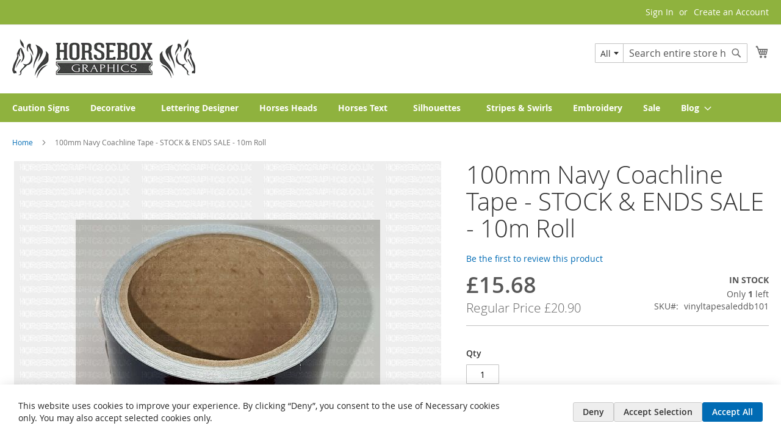

--- FILE ---
content_type: text/html; charset=UTF-8
request_url: https://www.horseboxgraphics.co.uk/vinyltapesaleddb101.html
body_size: 17761
content:
<!doctype html>
<html lang="en">
    <head prefix="og: http://ogp.me/ns# fb: http://ogp.me/ns/fb# product: http://ogp.me/ns/product#">
        <script>
    var LOCALE = 'en\u002DGB';
    var BASE_URL = 'https\u003A\u002F\u002Fwww.horseboxgraphics.co.uk\u002F';
    var require = {
        'baseUrl': 'https\u003A\u002F\u002Fwww.horseboxgraphics.co.uk\u002Fstatic\u002Fversion1763580162\u002Ffrontend\u002FMagento\u002Fluma\u002Fen_GB'
    };</script>        <meta charset="utf-8"/>
<meta name="title" content="100mm Navy Coachline Tape - STOCK &amp; ENDS SALE - 10m Roll | Horse Box Graphics"/>
<meta name="description" content="Horse Box and Trailer Graphics - custom made to order.  Horse Names, stripes and decals to decorate your horsebox"/>
<meta name="robots" content="INDEX,FOLLOW"/>
<meta name="viewport" content="width=device-width, initial-scale=1"/>
<meta name="format-detection" content="telephone=no"/>
<title>100mm Navy Coachline Tape - STOCK &amp; ENDS SALE - 10m Roll | Horse Box Graphics</title>
                <link rel="stylesheet" type="text/css" media="all" href="https://www.horseboxgraphics.co.uk/static/version1763580162/frontend/Magento/luma/en_GB/mage/calendar.css" />
<link rel="stylesheet" type="text/css" media="all" href="https://www.horseboxgraphics.co.uk/static/version1763580162/frontend/Magento/luma/en_GB/Mageplaza_Blog/css/mpBlogIcon.css" />
<link rel="stylesheet" type="text/css" media="all" href="https://www.horseboxgraphics.co.uk/static/version1763580162/frontend/Magento/luma/en_GB/css/styles-m.css" />
<link rel="stylesheet" type="text/css" media="all" href="https://www.horseboxgraphics.co.uk/static/version1763580162/frontend/Magento/luma/en_GB/jquery/uppy/dist/uppy-custom.css" />
<link rel="stylesheet" type="text/css" media="all" href="https://www.horseboxgraphics.co.uk/static/version1763580162/frontend/Magento/luma/en_GB/StripeIntegration_Payments/css/wallets.css" />
<link rel="stylesheet" type="text/css" media="all" href="https://www.horseboxgraphics.co.uk/static/version1763580162/frontend/Magento/luma/en_GB/Swissup_Suggestpage/css/suggestpage.css" />
<link rel="stylesheet" type="text/css" media="all" href="https://www.horseboxgraphics.co.uk/static/version1763580162/frontend/Magento/luma/en_GB/Swissup_Ajaxpro/css/floatingcart.css" />
<link rel="stylesheet" type="text/css" media="all" href="https://www.horseboxgraphics.co.uk/static/version1763580162/frontend/Magento/luma/en_GB/Swissup_SeoCrossLinks/css/crosslinks.css" />
<link rel="stylesheet" type="text/css" media="all" href="https://www.horseboxgraphics.co.uk/static/version1763580162/frontend/Magento/luma/en_GB/Swissup_Swiper/lib/swiper.css" />
<link rel="stylesheet" type="text/css" media="all" href="https://www.horseboxgraphics.co.uk/static/version1763580162/frontend/Magento/luma/en_GB/mage/gallery/gallery.css" />
<link rel="stylesheet" type="text/css" media="all" href="https://www.horseboxgraphics.co.uk/static/version1763580162/frontend/Magento/luma/en_GB/MageWorx_OptionFeatures/css/swatches.css" />
<link rel="stylesheet" type="text/css" media="all" href="https://www.horseboxgraphics.co.uk/static/version1763580162/frontend/Magento/luma/en_GB/MageWorx_OptionFeatures/css/jquery.qtip.css" />
<link rel="stylesheet" type="text/css" media="all" href="https://www.horseboxgraphics.co.uk/static/version1763580162/frontend/Magento/luma/en_GB/MageWorx_OptionFeatures/css/style.css" />
<link rel="stylesheet" type="text/css" media="all" href="https://www.horseboxgraphics.co.uk/static/version1763580162/frontend/Magento/luma/en_GB/MageWorx_DynamicOptionsBase/styles.css" />
<link rel="stylesheet" type="text/css" media="all" href="https://www.horseboxgraphics.co.uk/static/version1763580162/frontend/Magento/luma/en_GB/MageWorx_DynamicOptionsBase/css/jquery.qtip.css" />
<link rel="stylesheet" type="text/css" media="all" href="https://www.horseboxgraphics.co.uk/static/version1763580162/frontend/Magento/luma/en_GB/Mageplaza_Core/css/owl.carousel.css" />
<link rel="stylesheet" type="text/css" media="all" href="https://www.horseboxgraphics.co.uk/static/version1763580162/frontend/Magento/luma/en_GB/Mageplaza_Core/css/owl.theme.css" />
<link rel="stylesheet" type="text/css" media="screen and (min-width: 768px)" href="https://www.horseboxgraphics.co.uk/static/version1763580162/frontend/Magento/luma/en_GB/css/styles-l.css" />
<link rel="stylesheet" type="text/css" media="print" href="https://www.horseboxgraphics.co.uk/static/version1763580162/frontend/Magento/luma/en_GB/css/print.css" />
<script type="text/javascript" src="https://www.horseboxgraphics.co.uk/static/version1763580162/frontend/Magento/luma/en_GB/requirejs/require.js"></script>
<script type="text/javascript" src="https://www.horseboxgraphics.co.uk/static/version1763580162/frontend/Magento/luma/en_GB/mage/requirejs/mixins.js"></script>
<script type="text/javascript" src="https://www.horseboxgraphics.co.uk/static/version1763580162/frontend/Magento/luma/en_GB/requirejs-config.js"></script>
<link rel="preload" as="font" crossorigin="anonymous" href="https://www.horseboxgraphics.co.uk/static/version1763580162/frontend/Magento/luma/en_GB/fonts/opensans/light/opensans-300.woff2" />
<link rel="preload" as="font" crossorigin="anonymous" href="https://www.horseboxgraphics.co.uk/static/version1763580162/frontend/Magento/luma/en_GB/fonts/opensans/regular/opensans-400.woff2" />
<link rel="preload" as="font" crossorigin="anonymous" href="https://www.horseboxgraphics.co.uk/static/version1763580162/frontend/Magento/luma/en_GB/fonts/opensans/semibold/opensans-600.woff2" />
<link rel="preload" as="font" crossorigin="anonymous" href="https://www.horseboxgraphics.co.uk/static/version1763580162/frontend/Magento/luma/en_GB/fonts/opensans/bold/opensans-700.woff2" />
<link rel="preload" as="font" crossorigin="anonymous" href="https://www.horseboxgraphics.co.uk/static/version1763580162/frontend/Magento/luma/en_GB/fonts/Luma-Icons.woff2" />
<link rel="canonical" href="https://www.horseboxgraphics.co.uk/vinyltapesaleddb101.html" />
<link rel="icon" type="image/x-icon" href="https://www.horseboxgraphics.co.uk/media/favicon/stores/7/favicon.ico" />
<link rel="shortcut icon" type="image/x-icon" href="https://www.horseboxgraphics.co.uk/media/favicon/stores/7/favicon.ico" />
<script type="text/javascript">
document.addEventListener("contextmenu", function(e){
    if (e.target.nodeName === "IMG") {
        e.preventDefault();
    }
}, false);
</script>


<style type="text/css">
@media (min-width: 768px), print {
 .page-header .panel.wrapper {
  background-color: #8fb23e
 }
 .copyright {
  background-color: #8fb23e
 }
.navigation {
  background-color: #8fb23e;
}
.navigation .level0>.level-top {
    color: #ffffff;
}
.navigation .level0 .submenu {
    background-color: #8fb23e;
}
.navigation .level0 .submenu {
    color: #ffffff;
}
.nav-sections-item-content {
  background-color: #8fb23e;
}

</style>

        <script data-defer-js-ignore="1">window.swissupGdprCookieSettings = {"groups":{"necessary":{"code":"necessary","required":1,"prechecked":1},"preferences":{"code":"preferences","required":0,"prechecked":0},"marketing":{"code":"marketing","required":0,"prechecked":0},"analytics":{"code":"analytics","required":0,"prechecked":0}},"cookies":{"PHPSESSID":{"name":"PHPSESSID","group":"necessary"},"form_key":{"name":"form_key","group":"necessary"},"guest-view":{"name":"guest-view","group":"necessary"},"login_redirect":{"name":"login_redirect","group":"necessary"},"mage-banners-cache-storage":{"name":"mage-banners-cache-storage","group":"necessary"},"mage-cache-sessid":{"name":"mage-cache-sessid","group":"necessary"},"mage-cache-storage":{"name":"mage-cache-storage","group":"necessary"},"mage-cache-storage-section-invalidation":{"name":"mage-cache-storage-section-invalidation","group":"necessary"},"mage-messages":{"name":"mage-messages","group":"necessary"},"persistent_shopping_cart":{"name":"persistent_shopping_cart","group":"necessary"},"private_content_version":{"name":"private_content_version","group":"necessary"},"searchsuiteautocomplete":{"name":"searchsuiteautocomplete","group":"necessary"},"section_data_ids":{"name":"section_data_ids","group":"necessary"},"user_allowed_save_cookie":{"name":"user_allowed_save_cookie","group":"necessary"},"cookie_consent":{"name":"cookie_consent","group":"necessary"},"X-Magento-Vary":{"name":"X-Magento-Vary","group":"necessary"},"__stripe_mid":{"name":"__stripe_mid","group":"necessary"},"__stripe_sid":{"name":"__stripe_sid","group":"necessary"},"store":{"name":"store","group":"preferences"},"product_data_storage":{"name":"product_data_storage","group":"marketing"},"recently_compared_product":{"name":"recently_compared_product","group":"marketing"},"recently_compared_product_previous":{"name":"recently_compared_product_previous","group":"marketing"},"recently_viewed_product":{"name":"recently_viewed_product","group":"marketing"},"recently_viewed_product_previous":{"name":"recently_viewed_product_previous","group":"marketing"},"_fbp":{"name":"_fbp","group":"marketing"},"dc_gtm_*":{"name":"dc_gtm_*","group":"analytics"},"_ga":{"name":"_ga","group":"analytics"},"_gat":{"name":"_gat","group":"analytics"},"_gid":{"name":"_gid","group":"analytics"},"_ga_*":{"name":"_ga_*","group":"analytics"},"_gat_*":{"name":"_gat_*","group":"analytics"}},"googleConsent":1,"lifetime":90,"cookieName":"cookie_consent","saveUrl":"https:\/\/www.horseboxgraphics.co.uk\/privacy-tools\/cookie\/accept\/","registerUrl":"https:\/\/www.horseboxgraphics.co.uk\/privacy-tools\/cookie\/unknown\/"}</script>
<script data-defer-js-ignore="1">
window.dataLayer = window.dataLayer || [];
function gdpr_gtag() { dataLayer.push(arguments) }
gdpr_gtag('consent', 'default', {"ad_storage":"denied","ad_user_data":"denied","ad_personalization":"denied","analytics_storage":"denied"});
gdpr_gtag('set', 'url_passthrough', false);
gdpr_gtag('set', 'ads_data_redaction', true);

function gdpr_updateGoogleConsent(groups) {
    gdpr_gtag('consent', 'update', {
        ad_storage: groups.includes('marketing') ? 'granted' : 'denied',
        ad_user_data: groups.includes('marketing') ? 'granted' : 'denied',
        ad_personalization: groups.includes('marketing') ? 'granted' : 'denied',
        analytics_storage: groups.includes('analytics') ? 'granted' : 'denied',
        functionality_storage: groups.includes('preferences') ? 'granted' : 'denied',
        personalization_storage: groups.includes('preferences') ? 'granted' : 'denied',
        security_storage: 'granted'
    });
    gdpr_gtag('set', 'ads_data_redaction', !groups.includes('marketing'));
}

var value = (document.cookie.match(`(^|; )${window.swissupGdprCookieSettings.cookieName}=([^;]*)`)||0)[2] || '';
if (value) {
    try {
        gdpr_updateGoogleConsent(JSON.parse(decodeURIComponent(value))?.groups);
    } catch (e) {
        console.error(e);
    }
}
</script>    <script type="text/x-magento-init">
        {
            "*": {
                "Magento_PageCache/js/form-key-provider": {
                    "isPaginationCacheEnabled":
                        0                }
            }
        }
    </script>

<meta property="og:type" content="product" />
<meta property="og:title"
      content="100mm&#x20;Navy&#x20;Coachline&#x20;Tape&#x20;-&#x20;STOCK&#x20;&amp;&#x20;ENDS&#x20;SALE&#x20;-&#x20;10m&#x20;Roll" />
<meta property="og:image"
      content="https://www.horseboxgraphics.co.uk/media/catalog/product/cache/49972ea9b8d7fa16f3a3cf9c6dc3e303/p/x/pxl_20231028_160032626.jpg" />
<meta property="og:description"
      content="&#x2A;&#x2A;&#x20;Sale&#x20;item&#x20;&#x2A;&#x2A;&#xA0;&#x0D;&#x0A;LIMITED&#x20;STOCK&#x20;-&#x20;100mm&#x20;Navy&#x20;Coachline&#x20;Tape&#x20;-&#x20;STOCK&#x20;&amp;&#x20;ENDS&#x20;SALE&#x20;-&#x20;10m&#x20;Roll" />
<meta property="og:url" content="https://www.horseboxgraphics.co.uk/vinyltapesaleddb101.html" />
    <meta property="product:price:amount" content="15.68"/>
    <meta property="product:price:currency"
      content="GBP"/>
    </head>
    <body data-container="body"
          data-mage-init='{"loaderAjax": {}, "loader": { "icon": "https://www.horseboxgraphics.co.uk/static/version1763580162/frontend/Magento/luma/en_GB/images/loader-2.gif"}}'
        class="hide-registration-note swissup-ajaxsearch-loading catalog-product-view product-vinyltapesaleddb101 page-layout-1column" id="html-body">
        
<script type="text/x-magento-init">
    {
        "*": {
            "Magento_PageBuilder/js/widget-initializer": {
                "config": {"[data-content-type=\"slider\"][data-appearance=\"default\"]":{"Magento_PageBuilder\/js\/content-type\/slider\/appearance\/default\/widget":false},"[data-content-type=\"map\"]":{"Magento_PageBuilder\/js\/content-type\/map\/appearance\/default\/widget":false},"[data-content-type=\"row\"]":{"Magento_PageBuilder\/js\/content-type\/row\/appearance\/default\/widget":false},"[data-content-type=\"tabs\"]":{"Magento_PageBuilder\/js\/content-type\/tabs\/appearance\/default\/widget":false},"[data-content-type=\"slide\"]":{"Magento_PageBuilder\/js\/content-type\/slide\/appearance\/default\/widget":{"buttonSelector":".pagebuilder-slide-button","showOverlay":"hover","dataRole":"slide"}},"[data-content-type=\"banner\"]":{"Magento_PageBuilder\/js\/content-type\/banner\/appearance\/default\/widget":{"buttonSelector":".pagebuilder-banner-button","showOverlay":"hover","dataRole":"banner"}},"[data-content-type=\"buttons\"]":{"Magento_PageBuilder\/js\/content-type\/buttons\/appearance\/inline\/widget":false},"[data-content-type=\"products\"][data-appearance=\"carousel\"]":{"Magento_PageBuilder\/js\/content-type\/products\/appearance\/carousel\/widget":false}},
                "breakpoints": {"desktop":{"label":"Desktop","stage":true,"default":true,"class":"desktop-switcher","icon":"Magento_PageBuilder::css\/images\/switcher\/switcher-desktop.svg","conditions":{"min-width":"1024px"},"options":{"products":{"default":{"slidesToShow":"5"}}}},"tablet":{"conditions":{"max-width":"1024px","min-width":"768px"},"options":{"products":{"default":{"slidesToShow":"4"},"continuous":{"slidesToShow":"3"}}}},"mobile":{"label":"Mobile","stage":true,"class":"mobile-switcher","icon":"Magento_PageBuilder::css\/images\/switcher\/switcher-mobile.svg","media":"only screen and (max-width: 767px)","conditions":{"max-width":"767px","min-width":"640px"},"options":{"products":{"default":{"slidesToShow":"3"}}}},"mobile-small":{"conditions":{"max-width":"640px"},"options":{"products":{"default":{"slidesToShow":"2"},"continuous":{"slidesToShow":"1"}}}}}            }
        }
    }
</script>

<div class="cookie-status-message" id="cookie-status">
    The store will not work correctly when cookies are disabled.</div>
<script type="text&#x2F;javascript">document.querySelector("#cookie-status").style.display = "none";</script>
<script type="text/x-magento-init">
    {
        "*": {
            "cookieStatus": {}
        }
    }
</script>

<script type="text/x-magento-init">
    {
        "*": {
            "mage/cookies": {
                "expires": null,
                "path": "\u002F",
                "domain": ".horseboxgraphics.co.uk",
                "secure": true,
                "lifetime": "86400"
            }
        }
    }
</script>
    <noscript>
        <div class="message global noscript">
            <div class="content">
                <p>
                    <strong>JavaScript seems to be disabled in your browser.</strong>
                    <span>
                        For the best experience on our site, be sure to turn on Javascript in your browser.                    </span>
                </p>
            </div>
        </div>
    </noscript>
    <div role="alertdialog"
         tabindex="-1"
         class="message global cookie"
         id="notice-cookie-block">
        <div role="document" class="content" tabindex="0">
            <p>
                <strong>We use cookies to make your experience better.</strong>
                <span>To comply with the new e-Privacy directive, we need to ask for your consent to set the cookies.                </span>
                <a href="https://www.horseboxgraphics.co.uk/privacy-policy-cookie-restriction-mode/">Learn more</a>.            </p>
            <div class="actions">
                <button id="btn-cookie-allow" class="action allow primary">
                    <span>Allow Cookies</span>
                </button>
            </div>
        </div>
    </div>
    <script type="text&#x2F;javascript">    var elemd1IOSWlTArray = document.querySelectorAll('div#notice-cookie-block');
    if(elemd1IOSWlTArray.length !== 'undefined'){
        elemd1IOSWlTArray.forEach(function(element) {
            if (element) {
                element.style.display = 'none';

            }
        });
    }</script>    <script type="text/x-magento-init">
        {
            "#notice-cookie-block": {
                "cookieNotices": {
                    "cookieAllowButtonSelector": "#btn-cookie-allow",
                    "cookieName": "user_allowed_save_cookie",
                    "cookieValue": {"6":1},
                    "cookieLifetime": 31536000,
                    "noCookiesUrl": "https\u003A\u002F\u002Fwww.horseboxgraphics.co.uk\u002Fcookie\u002Findex\u002FnoCookies\u002F"
                }
            }
        }
    </script>

<script>
    window.cookiesConfig = window.cookiesConfig || {};
    window.cookiesConfig.secure = true;
</script><script>    require.config({
        map: {
            '*': {
                wysiwygAdapter: 'mage/adminhtml/wysiwyg/tiny_mce/tinymceAdapter'
            }
        }
    });</script><script>    require.config({
        paths: {
            googleMaps: 'https\u003A\u002F\u002Fmaps.googleapis.com\u002Fmaps\u002Fapi\u002Fjs\u003Fv\u003D3.56\u0026key\u003D'
        },
        config: {
            'Magento_PageBuilder/js/utils/map': {
                style: '',
            },
            'Magento_PageBuilder/js/content-type/map/preview': {
                apiKey: '',
                apiKeyErrorMessage: 'You\u0020must\u0020provide\u0020a\u0020valid\u0020\u003Ca\u0020href\u003D\u0027https\u003A\u002F\u002Fwww.horseboxgraphics.co.uk\u002Fadminhtml\u002Fsystem_config\u002Fedit\u002Fsection\u002Fcms\u002F\u0023cms_pagebuilder\u0027\u0020target\u003D\u0027_blank\u0027\u003EGoogle\u0020Maps\u0020API\u0020key\u003C\u002Fa\u003E\u0020to\u0020use\u0020a\u0020map.'
            },
            'Magento_PageBuilder/js/form/element/map': {
                apiKey: '',
                apiKeyErrorMessage: 'You\u0020must\u0020provide\u0020a\u0020valid\u0020\u003Ca\u0020href\u003D\u0027https\u003A\u002F\u002Fwww.horseboxgraphics.co.uk\u002Fadminhtml\u002Fsystem_config\u002Fedit\u002Fsection\u002Fcms\u002F\u0023cms_pagebuilder\u0027\u0020target\u003D\u0027_blank\u0027\u003EGoogle\u0020Maps\u0020API\u0020key\u003C\u002Fa\u003E\u0020to\u0020use\u0020a\u0020map.'
            },
        }
    });</script><script>
    require.config({
        shim: {
            'Magento_PageBuilder/js/utils/map': {
                deps: ['googleMaps']
            }
        }
    });</script><div class="page-wrapper"><!--  -->
<div data-bind="scope: 'ajaxpro'">
    <div class="ajaxpro-wrapper" data-block="ajaxpro" data-bind="visible: isActive()">
        <!-- <button
            type="button"
            class="action action-auth-toggle"
            data-trigger="ajaxpro">
            <span data-bind="i18n: 'Modal Ajaxpro'"></span>
        </button> -->
        <div class="block-ajaxpro"
             style="display: none"
             data-bind="mageInit: {
                'Swissup_Ajaxpro/js/modal':{
                    'modalClass': 'ajaxpro-modal-dialog ajaxpro-modal-dialog-popup ajaxpro-popup-minicart',
                    'closeTimeout': 15,
                    'responsive': true,
                    'innerScroll': true,
                    'type': 'popup',
                    'buttons': [{
                        text: 'Continue Shopping',
                        class: 'ajaxpro-continue-button',
                        click: function() {
                            this.closeModal();
                        }
                    }]
                }}">
            <div id="ajaxpro-checkout.cart"
                 data-bind="afterRender: afterRender, bindHtml: bindBlock('checkout.cart')">
            </div>
        </div>
    </div>
    <div id="ajaxpro-checkout.cart.fixes" data-bind="html: bindBlock('checkout.cart.fixes')"></div>
</div>
<header class="page-header"><div class="panel wrapper"><div class="panel header"><a class="action skip contentarea"
   href="#contentarea">
    <span>
        Skip to Content    </span>
</a>
<ul class="header links">    <li class="greet welcome" data-bind="scope: 'customer'">
        <!-- ko if: customer().fullname  -->
        <span class="logged-in"
              data-bind="text: new String('Welcome, %1!').
              replace('%1', customer().fullname)">
        </span>
        <!-- /ko -->
        <!-- ko ifnot: customer().fullname  -->
        <span class="not-logged-in"
              data-bind="text: ''"></span>
                <!-- /ko -->
    </li>
        <script type="text/x-magento-init">
        {
            "*": {
                "Magento_Ui/js/core/app": {
                    "components": {
                        "customer": {
                            "component": "Magento_Customer/js/view/customer"
                        }
                    }
                }
            }
        }
    </script>
<!-- BLOCK customer --><!-- /BLOCK customer --><li class="link authorization-link" data-label="or">
    <a href="https://www.horseboxgraphics.co.uk/customer/account/login/"        >Sign In</a>
</li>
<li><a href="https://www.horseboxgraphics.co.uk/customer/account/create/" id="id52uFX6TH" >Create an Account</a></li></ul><div class="widget block block-static-block">
    </div>
</div></div><div class="header content"><span data-action="toggle-nav" class="action nav-toggle"><span>Toggle Nav</span></span>
<a
    class="logo"
    href="https://www.horseboxgraphics.co.uk/"
    title="Horse&#x20;Box&#x20;Graphics"
    aria-label="store logo">
    <img src="https://www.horseboxgraphics.co.uk/media/logo/stores/7/HorseBoxGraphics_1.gif"
         title="Horse&#x20;Box&#x20;Graphics"
         alt="Horse&#x20;Box&#x20;Graphics"
            width="300"            height="65"    />
</a>

<div data-block="minicart" class="minicart-wrapper">
    <a class="action showcart" href="https://www.horseboxgraphics.co.uk/checkout/cart/"
       data-bind="scope: 'minicart_content'">
        <span class="text">My Cart</span>
        <span class="counter qty empty"
              data-bind="css: { empty: !!getCartParam('summary_count') == false && !isLoading() },
               blockLoader: isLoading">
            <span class="counter-number">
                <!-- ko if: getCartParam('summary_count') -->
                <!-- ko text: getCartParam('summary_count').toLocaleString(window.LOCALE) --><!-- /ko -->
                <!-- /ko -->
            </span>
            <span class="counter-label">
            <!-- ko if: getCartParam('summary_count') -->
                <!-- ko text: getCartParam('summary_count').toLocaleString(window.LOCALE) --><!-- /ko -->
                <!-- ko i18n: 'items' --><!-- /ko -->
            <!-- /ko -->
            </span>
        </span>
    </a>
            <div class="block block-minicart"
             data-role="dropdownDialog"
             data-mage-init='{"dropdownDialog":{
                "appendTo":"[data-block=minicart]",
                "triggerTarget":".showcart",
                "timeout": "2000",
                "closeOnMouseLeave": false,
                "closeOnEscape": true,
                "triggerClass":"active",
                "parentClass":"active",
                "buttons":[]}}'>
            <div id="minicart-content-wrapper" data-bind="scope: 'minicart_content'">
                <!-- ko template: getTemplate() --><!-- /ko -->
            </div>
                    </div>
        <script>window.checkout = {"shoppingCartUrl":"https:\/\/www.horseboxgraphics.co.uk\/checkout\/cart\/","checkoutUrl":"https:\/\/www.horseboxgraphics.co.uk\/fastcheckout\/","updateItemQtyUrl":"https:\/\/www.horseboxgraphics.co.uk\/checkout\/sidebar\/updateItemQty\/","removeItemUrl":"https:\/\/www.horseboxgraphics.co.uk\/checkout\/sidebar\/removeItem\/","imageTemplate":"Magento_Catalog\/product\/image_with_borders","baseUrl":"https:\/\/www.horseboxgraphics.co.uk\/","minicartMaxItemsVisible":3,"websiteId":"6","maxItemsToDisplay":10,"storeId":"7","storeGroupId":"7","customerLoginUrl":"https:\/\/www.horseboxgraphics.co.uk\/customer\/account\/login\/","isRedirectRequired":false,"autocomplete":"off","captcha":{"user_login":{"isCaseSensitive":false,"imageHeight":50,"imageSrc":"","refreshUrl":"https:\/\/www.horseboxgraphics.co.uk\/captcha\/refresh\/","isRequired":false,"timestamp":1769327345}}}</script>    <script type="text/x-magento-init">
    {
        "[data-block='minicart']": {
            "Magento_Ui/js/core/app": {"components":{"minicart_content":{"children":{"subtotal.container":{"children":{"subtotal":{"children":{"subtotal.totals":{"config":{"display_cart_subtotal_incl_tax":0,"display_cart_subtotal_excl_tax":1,"template":"Magento_Tax\/checkout\/minicart\/subtotal\/totals"},"children":{"subtotal.totals.msrp":{"component":"Magento_Msrp\/js\/view\/checkout\/minicart\/subtotal\/totals","config":{"displayArea":"minicart-subtotal-hidden","template":"Magento_Msrp\/checkout\/minicart\/subtotal\/totals"}}},"component":"Magento_Tax\/js\/view\/checkout\/minicart\/subtotal\/totals"}},"component":"uiComponent","config":{"template":"Magento_Checkout\/minicart\/subtotal"}}},"component":"uiComponent","config":{"displayArea":"subtotalContainer"}},"item.renderer":{"component":"Magento_Checkout\/js\/view\/cart-item-renderer","config":{"displayArea":"defaultRenderer","template":"Magento_Checkout\/minicart\/item\/default"},"children":{"item.image":{"component":"Magento_Catalog\/js\/view\/image","config":{"template":"Magento_Catalog\/product\/image","displayArea":"itemImage"}},"checkout.cart.item.price.sidebar":{"component":"uiComponent","config":{"template":"Magento_Checkout\/minicart\/item\/price","displayArea":"priceSidebar"}}}},"extra_info":{"component":"uiComponent","config":{"displayArea":"extraInfo"}},"promotion":{"component":"uiComponent","config":{"displayArea":"promotion"}}},"config":{"itemRenderer":{"default":"defaultRenderer","simple":"defaultRenderer","virtual":"defaultRenderer"},"template":"Magento_Checkout\/minicart\/content"},"component":"Magento_Checkout\/js\/view\/minicart"},"ajaxpro_minicart_content":{"children":{"subtotal.container":{"children":{"subtotal":{"children":{"subtotal.totals":{"config":{"display_cart_subtotal_incl_tax":0,"display_cart_subtotal_excl_tax":1}}}}}}}}},"types":[]}        },
        "*": {
            "Magento_Ui/js/block-loader": "https\u003A\u002F\u002Fwww.horseboxgraphics.co.uk\u002Fstatic\u002Fversion1763580162\u002Ffrontend\u002FMagento\u002Fluma\u002Fen_GB\u002Fimages\u002Floader\u002D1.gif"
        }
    }
    </script>
</div>
<div class="block block-search">
    <div class="block block-title"><strong>Search</strong></div>
    <div class="block block-content">
        <form class="form minisearch" id="search_mini_form"
              action="https://www.horseboxgraphics.co.uk/catalogsearch/result/" method="get">
                        <div class="field search">
                <label class="label" for="search" data-role="minisearch-label">
                    <span>Search</span>
                </label>
                <div class="control">
                    <input id="search"
                           data-mage-init='{
                            "quickSearch": {
                                "formSelector": "#search_mini_form",
                                "url": "https://www.horseboxgraphics.co.uk/search/ajax/suggest/",
                                "destinationSelector": "#search_autocomplete",
                                "minSearchLength": "3"
                            }
                        }'
                           type="text"
                           name="q"
                           value=""
                           placeholder="Search&#x20;entire&#x20;store&#x20;here..."
                           class="input-text"
                           maxlength="25"
                           role="combobox"
                           aria-haspopup="false"
                           aria-autocomplete="both"
                           autocomplete="off"
                           aria-expanded="false"/>
                    <div id="search_autocomplete" class="search-autocomplete"></div>
                    <div class="nested">
    <a class="action advanced" href="https://www.horseboxgraphics.co.uk/catalogsearch/advanced/" data-action="advanced-search">
        Advanced Search    </a>
</div>
                </div>
            </div>
            <div class="actions">
                <button type="submit"
                        title="Search"
                        class="action search"
                        aria-label="Search"
                >
                    <span>Search</span>
                </button>
            </div>
        </form>
    </div>
</div>
</div></header>    <div class="sections nav-sections">
                <div class="section-items nav-sections-items"
             data-mage-init='{"tabs":{"openedState":"active"}}'>
                                            <div class="section-item-title nav-sections-item-title"
                     data-role="collapsible">
                    <a class="nav-sections-item-switch"
                       data-toggle="switch" href="#store.menu">
                        Menu                    </a>
                </div>
                <div class="section-item-content nav-sections-item-content"
                     id="store.menu"
                     data-role="content">
                    
<nav class="navigation" data-action="navigation">
    <ul data-mage-init='{"menu":{"responsive":true, "expanded":true, "position":{"my":"left top","at":"left bottom"}}}'>
        <li  class="level0 nav-1 category-item first level-top"><a href="https://www.horseboxgraphics.co.uk/caution-signs.html"  class="level-top" ><span>Caution Signs</span></a></li><li  class="level0 nav-2 category-item level-top parent"><a href="https://www.horseboxgraphics.co.uk/decorative-designs.html"  class="level-top" ><span>Decorative</span></a><ul class="level0 submenu"><li  class="level1 nav-2-1 category-item first"><a href="https://www.horseboxgraphics.co.uk/decorative-designs/paintmask.html" ><span>Paint Mask</span></a></li><li  class="level1 nav-2-2 category-item"><a href="https://www.horseboxgraphics.co.uk/decorative-designs/vinyltape1.html" ><span>Vinyl Tape</span></a></li><li  class="level1 nav-2-3 category-item last"><a href="https://www.horseboxgraphics.co.uk/decorative-designs/decorative-panel-print.html" ><span>Decorative Panel Print</span></a></li></ul></li><li  class="level0 nav-3 category-item level-top"><a href="https://www.horseboxgraphics.co.uk/catalog/category/view/s/lettering-designer/id/396/"  class="level-top" ><span>Lettering Designer</span></a></li><li  class="level0 nav-4 category-item level-top"><a href="https://www.horseboxgraphics.co.uk/horses-heads.html"  class="level-top" ><span>Horses Heads</span></a></li><li  class="level0 nav-5 category-item level-top parent"><a href="https://www.horseboxgraphics.co.uk/horses-name-text.html"  class="level-top" ><span>Horses Text</span></a><ul class="level0 submenu"><li  class="level1 nav-5-1 category-item first"><a href="https://www.horseboxgraphics.co.uk/horses-name-text/horses-text.html" ><span>Horses Text</span></a></li><li  class="level1 nav-5-2 category-item last"><a href="https://www.horseboxgraphics.co.uk/horses-name-text/custom-names.html" ><span>Name &amp; Text</span></a></li></ul></li><li  class="level0 nav-6 category-item level-top parent"><a href="https://www.horseboxgraphics.co.uk/silhouette.html"  class="level-top" ><span>Silhouettes</span></a><ul class="level0 submenu"><li  class="level1 nav-6-1 category-item first"><a href="https://www.horseboxgraphics.co.uk/silhouette/dressage-horses.html" ><span>Dressage Horses</span></a></li><li  class="level1 nav-6-2 category-item"><a href="https://www.horseboxgraphics.co.uk/silhouette/gypsy-cob-vanner-horses.html" ><span>Gypsy Cob Vanner Horses</span></a></li><li  class="level1 nav-6-3 category-item"><a href="https://www.horseboxgraphics.co.uk/silhouette/horseandcarriagesilhouettes.html" ><span>Horse and Carriage Silhouettes</span></a></li><li  class="level1 nav-6-4 category-item"><a href="https://www.horseboxgraphics.co.uk/silhouette/jumpinghorsessilhouettes.html" ><span>Jumping Horse Silhouettes</span></a></li><li  class="level1 nav-6-5 category-item"><a href="https://www.horseboxgraphics.co.uk/silhouette/runningandgallopingsilhouette.html" ><span>Running and Galloping Horse Silhouette</span></a></li><li  class="level1 nav-6-6 category-item"><a href="https://www.horseboxgraphics.co.uk/silhouette/sportinghorsessilhouettes.html" ><span>Sporting Horses Silhouettes</span></a></li><li  class="level1 nav-6-7 category-item"><a href="https://www.horseboxgraphics.co.uk/silhouette/standingandgrazinghorses.html" ><span>Standing and Grazing Horses</span></a></li><li  class="level1 nav-6-8 category-item last"><a href="https://www.horseboxgraphics.co.uk/silhouette/trotandwalkingsilhouettes.html" ><span>Trotting and Walking Horse Silhouettes</span></a></li></ul></li><li  class="level0 nav-7 category-item level-top"><a href="https://www.horseboxgraphics.co.uk/stripesswirls1.html"  class="level-top" ><span>Stripes &amp; Swirls </span></a></li><li  class="level0 nav-8 category-item level-top"><a href="https://www.horseboxgraphics.co.uk/embroidery.html"  class="level-top" ><span>Embroidery</span></a></li><li  class="level0 nav-9 category-item last level-top"><a href="https://www.horseboxgraphics.co.uk/sale.html"  class="level-top" ><span>Sale</span></a></li><li class="level0 category-item level-top parent ui-menu-item" role="presentation">
    <a href="https://www.horseboxgraphics.co.uk/blog.html"
       class="level-top ui-corner-all" aria-haspopup="true" id="ui-id-6" tabindex="-1" role="menuitem">
                    <span class="ui-menu-icon ui-icon ui-icon-carat-1-e"></span>
                <span>Blog</span>
    </a>
            <ul class="level0 submenu ui-menu ui-widget ui-widget-content ui-corner-all" role="menu" aria-expanded="false" style="display: none; top: 47px; left: -0.15625px;" aria-hidden="true">
                            <li class="level1 category-item ui-menu-item" role="presentation"><a href="https://www.horseboxgraphics.co.uk/blog/category/embroidery.html" class="ui-corner-all" tabindex="-1" role="menuitem"><span>Embroidery</span></a></li>                            <li class="level1 category-item ui-menu-item" role="presentation"><a href="https://www.horseboxgraphics.co.uk/blog/category/customer-photo-s.html" class="ui-corner-all" tabindex="-1" role="menuitem"><span>Customer Photo's</span></a></li>                            <li class="level1 category-item ui-menu-item" role="presentation"><a href="https://www.horseboxgraphics.co.uk/blog/category/faq.html" class="ui-corner-all" tabindex="-1" role="menuitem"><span>FAQ</span></a></li>                            <li class="level1 category-item ui-menu-item" role="presentation"><a href="https://www.horseboxgraphics.co.uk/blog/category/links.html" class="ui-corner-all" tabindex="-1" role="menuitem"><span>Links</span></a></li>                            <li class="level1 category-item ui-menu-item" role="presentation"><a href="https://www.horseboxgraphics.co.uk/blog/category/new-products.html" class="ui-corner-all" tabindex="-1" role="menuitem"><span>New Products</span></a></li>                            <li class="level1 category-item ui-menu-item" role="presentation"><a href="https://www.horseboxgraphics.co.uk/blog/category/social-media.html" class="ui-corner-all" tabindex="-1" role="menuitem"><span>Social Media</span></a></li>                            <li class="level1 category-item ui-menu-item" role="presentation"><a href="https://www.horseboxgraphics.co.uk/blog/category/custom-designs.html" class="ui-corner-all" tabindex="-1" role="menuitem"><span>Custom Designs</span></a></li>                            <li class="level1 category-item ui-menu-item" role="presentation"><a href="https://www.horseboxgraphics.co.uk/blog/category/engraving.html" class="ui-corner-all" tabindex="-1" role="menuitem"><span>Engraving</span></a></li>                            <li class="level1 category-item ui-menu-item" role="presentation"><a href="https://www.horseboxgraphics.co.uk/blog/category/blog-posts.html" class="ui-corner-all" tabindex="-1" role="menuitem"><span>Blog Posts</span></a></li>                    </ul>
    </li>
            </ul>
</nav>
                </div>
                                            <div class="section-item-title nav-sections-item-title"
                     data-role="collapsible">
                    <a class="nav-sections-item-switch"
                       data-toggle="switch" href="#store.links">
                        Account                    </a>
                </div>
                <div class="section-item-content nav-sections-item-content"
                     id="store.links"
                     data-role="content">
                    <!-- Account links -->                </div>
                                    </div>
    </div>
<div class="breadcrumbs"></div>
<script type="text/x-magento-init">
    {
        ".breadcrumbs": {
            "breadcrumbs": {"categoryUrlSuffix":".html","useCategoryPathInUrl":0,"product":"100mm Navy Coachline Tape - STOCK &amp; ENDS SALE - 10m Roll"}        }
    }
</script>
<main id="maincontent" class="page-main"><a id="contentarea" tabindex="-1"></a>
<div class="page messages"><div data-placeholder="messages"></div>
<div data-bind="scope: 'messages'">
    <!-- ko if: cookieMessagesObservable() && cookieMessagesObservable().length > 0 -->
    <div aria-atomic="true" role="alert" class="messages" data-bind="foreach: {
        data: cookieMessagesObservable(), as: 'message'
    }">
        <div data-bind="attr: {
            class: 'message-' + message.type + ' ' + message.type + ' message',
            'data-ui-id': 'message-' + message.type
        }">
            <div data-bind="html: $parent.prepareMessageForHtml(message.text)"></div>
        </div>
    </div>
    <!-- /ko -->

    <div aria-atomic="true" role="alert" class="messages" data-bind="foreach: {
        data: messages().messages, as: 'message'
    }, afterRender: purgeMessages">
        <div data-bind="attr: {
            class: 'message-' + message.type + ' ' + message.type + ' message',
            'data-ui-id': 'message-' + message.type
        }">
            <div data-bind="html: $parent.prepareMessageForHtml(message.text)"></div>
        </div>
    </div>
</div>

<script type="text/x-magento-init">
    {
        "*": {
            "Magento_Ui/js/core/app": {
                "components": {
                        "messages": {
                            "component": "Magento_Theme/js/view/messages"
                        }
                    }
                }
            }
    }
</script>
</div><div class="columns"><div class="column main"><input name="form_key" type="hidden" value="HdWsRGnNvY4lyOPt" /><div id="authenticationPopup" data-bind="scope:'authenticationPopup', style: {display: 'none'}">
        <script>window.authenticationPopup = {"autocomplete":"off","customerRegisterUrl":"https:\/\/www.horseboxgraphics.co.uk\/customer\/account\/create\/","customerForgotPasswordUrl":"https:\/\/www.horseboxgraphics.co.uk\/customer\/account\/forgotpassword\/","baseUrl":"https:\/\/www.horseboxgraphics.co.uk\/","customerLoginUrl":"https:\/\/www.horseboxgraphics.co.uk\/customer\/ajax\/login\/"}</script>    <!-- ko template: getTemplate() --><!-- /ko -->
        <script type="text/x-magento-init">
        {
            "#authenticationPopup": {
                "Magento_Ui/js/core/app": {"components":{"authenticationPopup":{"component":"Magento_Customer\/js\/view\/authentication-popup","children":{"messages":{"component":"Magento_Ui\/js\/view\/messages","displayArea":"messages"},"captcha":{"component":"Magento_Captcha\/js\/view\/checkout\/loginCaptcha","displayArea":"additional-login-form-fields","formId":"user_login","configSource":"checkout"},"remember-me":{"component":"Magento_Persistent\/js\/view\/remember-me-default","displayArea":"additional-login-form-fields"}}}}}            },
            "*": {
                "Magento_Ui/js/block-loader": "https\u003A\u002F\u002Fwww.horseboxgraphics.co.uk\u002Fstatic\u002Fversion1763580162\u002Ffrontend\u002FMagento\u002Fluma\u002Fen_GB\u002Fimages\u002Floader\u002D1.gif"
                            }
        }
    </script>
</div>
<script type="text/x-magento-init">
    {
        "*": {
            "Magento_Customer/js/section-config": {
                "sections": {"stores\/store\/switch":["*"],"stores\/store\/switchrequest":["*"],"directory\/currency\/switch":["*"],"*":["messages"],"customer\/account\/logout":["*","recently_viewed_product","recently_compared_product","persistent"],"customer\/account\/loginpost":["*"],"customer\/account\/createpost":["*"],"customer\/account\/editpost":["*"],"customer\/ajax\/login":["checkout-data","cart","captcha"],"catalog\/product_compare\/add":["compare-products","ajaxpro-reinit"],"catalog\/product_compare\/remove":["compare-products","ajaxpro-reinit"],"catalog\/product_compare\/clear":["compare-products","ajaxpro-reinit"],"sales\/guest\/reorder":["cart"],"sales\/order\/reorder":["cart"],"checkout\/cart\/add":["cart","directory-data","ajaxpro-cart"],"checkout\/cart\/delete":["cart","ajaxpro-cart"],"checkout\/cart\/updatepost":["cart","ajaxpro-cart"],"checkout\/cart\/updateitemoptions":["cart","ajaxpro-cart"],"checkout\/cart\/couponpost":["cart","ajaxpro-cart"],"checkout\/cart\/estimatepost":["cart","ajaxpro-cart"],"checkout\/cart\/estimateupdatepost":["cart","ajaxpro-cart"],"checkout\/onepage\/saveorder":["cart","checkout-data","last-ordered-items"],"checkout\/sidebar\/removeitem":["cart"],"checkout\/sidebar\/updateitemqty":["cart"],"rest\/*\/v1\/carts\/*\/payment-information":["cart","last-ordered-items","captcha","instant-purchase"],"rest\/*\/v1\/guest-carts\/*\/payment-information":["cart","captcha"],"rest\/*\/v1\/guest-carts\/*\/selected-payment-method":["cart","checkout-data"],"rest\/*\/v1\/carts\/*\/selected-payment-method":["cart","checkout-data","instant-purchase"],"customer\/address\/*":["instant-purchase"],"customer\/account\/*":["instant-purchase"],"vault\/cards\/deleteaction":["instant-purchase"],"multishipping\/checkout\/overviewpost":["cart"],"paypal\/express\/placeorder":["cart","checkout-data"],"paypal\/payflowexpress\/placeorder":["cart","checkout-data"],"paypal\/express\/onauthorization":["cart","checkout-data"],"persistent\/index\/unsetcookie":["persistent"],"review\/product\/post":["review"],"paymentservicespaypal\/smartbuttons\/placeorder":["cart","checkout-data"],"paymentservicespaypal\/smartbuttons\/cancel":["cart","checkout-data"],"wishlist\/index\/add":["wishlist","ajaxpro-reinit"],"wishlist\/index\/remove":["wishlist","ajaxpro-reinit"],"wishlist\/index\/updateitemoptions":["wishlist"],"wishlist\/index\/update":["wishlist"],"wishlist\/index\/cart":["wishlist","cart","ajaxpro-cart"],"wishlist\/index\/fromcart":["wishlist","cart","ajaxpro-cart"],"wishlist\/index\/allcart":["wishlist","cart"],"wishlist\/shared\/allcart":["wishlist","cart"],"wishlist\/shared\/cart":["cart"]},
                "clientSideSections": ["checkout-data","cart-data"],
                "baseUrls": ["https:\/\/www.horseboxgraphics.co.uk\/"],
                "sectionNames": ["messages","customer","compare-products","last-ordered-items","cart","directory-data","captcha","instant-purchase","loggedAsCustomer","persistent","review","payments","wishlist","ajaxpro-reinit","ajaxpro-cart","ajaxpro-product","recently_viewed_product","recently_compared_product","product_data_storage","paypal-billing-agreement","paypal-buyer-country"]            }
        }
    }
</script>
<script type="text/x-magento-init">
    {
        "*": {
            "Magento_Customer/js/customer-data": {
                "sectionLoadUrl": "https\u003A\u002F\u002Fwww.horseboxgraphics.co.uk\u002Fcustomer\u002Fsection\u002Fload\u002F",
                "expirableSectionLifetime": 60,
                "expirableSectionNames": ["cart","persistent","ajaxpro-reinit","ajaxpro-cart","ajaxpro-product"],
                "cookieLifeTime": "86400",
                "cookieDomain": ".horseboxgraphics.co.uk",
                "updateSessionUrl": "https\u003A\u002F\u002Fwww.horseboxgraphics.co.uk\u002Fcustomer\u002Faccount\u002FupdateSession\u002F",
                "isLoggedIn": ""
            }
        }
    }
</script>
<script type="text/x-magento-init">
    {
        "*": {
            "Magento_Customer/js/invalidation-processor": {
                "invalidationRules": {
                    "website-rule": {
                        "Magento_Customer/js/invalidation-rules/website-rule": {
                            "scopeConfig": {
                                "websiteId": "6"
                            }
                        }
                    }
                }
            }
        }
    }
</script>
<script type="text/x-magento-init">
    {
        "body": {
            "pageCache": {"url":"https:\/\/www.horseboxgraphics.co.uk\/page_cache\/block\/render\/id\/8267\/","handles":["default","catalog_product_view","catalog_product_view_type_simple","catalog_product_view_attribute_set_12","catalog_product_view_id_8267","catalog_product_view_sku_vinyltapesaleddb101","remember_me"],"originalRequest":{"route":"catalog","controller":"product","action":"view","uri":"\/vinyltapesaleddb101.html"},"versionCookieName":"private_content_version"}        }
    }
</script>
<div class="product media"><a id="gallery-prev-area" tabindex="-1"></a>
<div class="action-skip-wrapper"><a class="action skip gallery-next-area"
   href="#gallery-next-area">
    <span>
        Skip to the end of the images gallery    </span>
</a>
</div>

<div class="gallery-placeholder _block-content-loading" data-gallery-role="gallery-placeholder">
    <img
        alt="main product photo"
        class="gallery-placeholder__image"
        src="https://www.horseboxgraphics.co.uk/media/catalog/product/cache/694f080cb185a249d9c5735623b2f850/p/x/pxl_20231028_160032626.jpg"
        width="700"        height="700"    />
    <link itemprop="image" href="https://www.horseboxgraphics.co.uk/media/catalog/product/cache/694f080cb185a249d9c5735623b2f850/p/x/pxl_20231028_160032626.jpg">
</div>
<script type="text/x-magento-init">
    {
        "[data-gallery-role=gallery-placeholder]": {
            "mage/gallery/gallery": {
                "mixins":["magnifier/magnify"],
                "magnifierOpts": {"fullscreenzoom":"20","top":"","left":"","width":"","height":"","eventType":"hover","enabled":false,"mode":"outside"},
                "data": [{"thumb":"https:\/\/www.horseboxgraphics.co.uk\/media\/catalog\/product\/cache\/d7f94a04417ccd9abe09ae777b1e6b8d\/p\/x\/pxl_20231028_160032626.jpg","img":"https:\/\/www.horseboxgraphics.co.uk\/media\/catalog\/product\/cache\/694f080cb185a249d9c5735623b2f850\/p\/x\/pxl_20231028_160032626.jpg","full":"https:\/\/www.horseboxgraphics.co.uk\/media\/catalog\/product\/cache\/95a0ebad037217a7be123da1028cc73a\/p\/x\/pxl_20231028_160032626.jpg","caption":"10m of 101mm Deep Dark Navy Blue tape","position":"20","isMain":true,"type":"image","videoUrl":null}],
                "options": {"nav":"thumbs","loop":true,"keyboard":true,"arrows":true,"allowfullscreen":true,"showCaption":false,"width":700,"thumbwidth":88,"thumbheight":110,"height":700,"transitionduration":500,"transition":"slide","navarrows":true,"navtype":"slides","navdir":"horizontal","whiteBorders":1},
                "fullscreen": {"nav":"thumbs","loop":true,"navdir":"horizontal","navarrows":false,"navtype":"slides","arrows":true,"showCaption":false,"transitionduration":500,"transition":"slide","whiteBorders":1},
                 "breakpoints": {"mobile":{"conditions":{"max-width":"767px"},"options":{"options":{"nav":"dots"}}}}            }
        }
    }
</script>
<script type="text/x-magento-init">
    {
        "[data-gallery-role=gallery-placeholder]": {
            "Magento_ProductVideo/js/fotorama-add-video-events": {
                "videoData": [{"mediaType":"image","videoUrl":null,"isBase":true}],
                "videoSettings": [{"playIfBase":"0","showRelated":"0","videoAutoRestart":"1"}],
                "optionsVideoData": []            }
        }
    }
</script>
<div class="action-skip-wrapper"><a class="action skip gallery-prev-area"
   href="#gallery-prev-area">
    <span>
        Skip to the beginning of the images gallery    </span>
</a>
</div><a id="gallery-next-area" tabindex="-1"></a>
</div><div class="product-info-main"><div class="page-title-wrapper&#x20;product">
    <h1 class="page-title"
                >
        <span class="base" data-ui-id="page-title-wrapper" >100mm Navy Coachline Tape - STOCK &amp; ENDS SALE - 10m Roll</span>    </h1>
    </div>
    <div class="product-reviews-summary empty">
        <div class="reviews-actions">
            <a class="action add" href="https://www.horseboxgraphics.co.uk/vinyltapesaleddb101.html#review-form">
                Be the first to review this product            </a>
        </div>
    </div>
<div class="product-info-price"><div class="price-box price-final_price" data-role="priceBox" data-product-id="8267" data-price-box="product-id-8267">
    <span class="special-price">
        

<span class="price-container price-final_price&#x20;tax&#x20;weee"
        >
            <span class="price-label">Special Price</span>
        <span  id="product-price-8267"                data-price-amount="15.68"
        data-price-type="finalPrice"
        class="price-wrapper "
    ><span class="price">£15.68</span></span>
        </span>
    </span>
    <span class="old-price">
        

<span class="price-container price-final_price&#x20;tax&#x20;weee"
        >
            <span class="price-label">Regular Price</span>
        <span  id="old-price-8267"                data-price-amount="20.9"
        data-price-type="oldPrice"
        class="price-wrapper "
    ><span class="price">£20.90</span></span>
        </span>
    </span>

</div><div class="product-info-stock-sku">
            <div class="stock available" title="Availability">
            <span>In stock</span>
        </div>
        <div class="availability only" title="Only&#x20;1&#x20;left">
        Only <strong>1</strong> left    </div>

<div class="product attribute sku">
            <strong class="type">SKU</strong>
        <div class="value" >vinyltapesaleddb101</div>
</div>
</div></div>

<div class="product-add-form">
    <form data-product-sku="vinyltapesaleddb101"
          action="https://www.horseboxgraphics.co.uk/checkout/cart/add/uenc/aHR0cHM6Ly93d3cuaG9yc2Vib3hncmFwaGljcy5jby51ay92aW55bHRhcGVzYWxlZGRiMTAxLmh0bWw~/product/8267/" method="post"
          id="product_addtocart_form">
        <input type="hidden" name="product" value="8267" />
        <input type="hidden" name="selected_configurable_option" value="" />
        <input type="hidden" name="related_product" id="related-products-field" value="" />
        <input type="hidden" name="item"  value="8267" />
        <input name="form_key" type="hidden" value="HdWsRGnNvY4lyOPt" />                            <div class="box-tocart">
    <div class="fieldset">
                <div class="field qty">
            <label class="label" for="qty"><span>Qty</span></label>
            <div class="control">
                <input type="number"
                       name="qty"
                       id="qty"
                       min="0"
                       value="1"
                       title="Qty"
                       class="input-text qty"
                       data-validate="{&quot;required-number&quot;:true,&quot;validate-item-quantity&quot;:{&quot;maxAllowed&quot;:1000000}}"
                       />
            </div>
        </div>
                <div class="actions">
            <button type="submit"
                    title="Add&#x20;to&#x20;Cart"
                    class="action primary tocart"
                    id="product-addtocart-button" disabled>
                <span>Add to Cart</span>
            </button>
            
<div id="instant-purchase" data-bind="scope:'instant-purchase'">
    <!-- ko template: getTemplate() --><!-- /ko -->
</div>
<script type="text/x-magento-init">
    {
        "#instant-purchase": {
            "Magento_Ui/js/core/app": {"components":{"instant-purchase":{"component":"Magento_InstantPurchase\/js\/view\/instant-purchase","config":{"template":"Magento_InstantPurchase\/instant-purchase","buttonText":"Instant Purchase","purchaseUrl":"https:\/\/www.horseboxgraphics.co.uk\/instantpurchase\/button\/placeOrder\/"}}}}        }
    }
</script>
        </div>
    </div>
</div>
<script type="text/x-magento-init">
    {
        "#product_addtocart_form": {
            "Magento_Catalog/js/validate-product": {}
        }
    }
</script>
        
                    </form>
</div>

<script type="text/x-magento-init">
    {
        "[data-role=priceBox][data-price-box=product-id-8267]": {
            "priceBox": {
                "priceConfig":  {"productId":"8267","priceFormat":{"pattern":"\u00a3%s","precision":2,"requiredPrecision":2,"decimalSymbol":".","groupSymbol":",","groupLength":3,"integerRequired":false},"tierPrices":[]}            }
        }
    }
</script>
<div class="product-social-links"><div class="product-addto-links" data-role="add-to-links">
    <script type="text/x-magento-init">
    {
        "body": {
            "addToWishlist": {"productType":"simple"}        }
    }
</script>
</div>
</div>
<div class="product attribute overview">
        <div class="value" ><p>** Sale item ** </p>
<p>LIMITED STOCK - 100mm Navy Coachline Tape - STOCK & ENDS SALE - 10m Roll</p></div>
</div>
</div><div class="product info detailed">

    <div id="swissup-easytabs-6975caf14a3f3"
        class="product data items collapsed"
        data-content-type="easytabs"
        data-mage-init='{"Swissup_Easytabs/js/tabs": {"ajaxContent":true,"openedState":"active"}}'
    >
                    <div class="easytabs-tablist" role="tablist">
                    <div id="tab-label-product.info.description"
            class="data item title active"
            aria-labelledby="tab-label-product.info.description-title"
            aria-controls="product.info.description"
            data-role="collapsible"
        >
            <a class="data switch" id="tab-label-product.info.description-title" data-toggle="switch" tabindex="-1" href="#product.info.description">
                Details            </a>
        </div>
                    <div id="tab-label-additional"
            class="data item title"
            aria-labelledby="tab-label-additional-title"
            aria-controls="additional"
            data-role="collapsible"
        >
            <a class="data switch" id="tab-label-additional-title" data-toggle="switch" tabindex="-1" href="#additional">
                More Information            </a>
        </div>
                    <div id="tab-label-reviews"
            class="data item title"
            aria-labelledby="tab-label-reviews-title"
            aria-controls="reviews"
            data-role="collapsible"
        >
            <a class="data switch" id="tab-label-reviews-title" data-toggle="switch" tabindex="-1" href="#reviews">
                Reviews            </a>
        </div>
    </div>
    <div id="product.info.description" class="data item content" data-role="content">
        <div data-content-type="html" data-appearance="default" data-element="main" data-decoded="true"><p>** Sale item ** </p>
<p>LIMITED STOCK - 100mm Navy Coachline Tape - STOCK & ENDS SALE - 10m Roll</p></div>    </div>
    <div id="additional" class="data item content" data-role="content">
            <div class="additional-attributes-wrapper table-wrapper">
        <table class="data table additional-attributes" id="product-attribute-specs-table">
            <caption class="table-caption">More Information</caption>
            <tbody>
                            <tr>
                    <th class="col label" scope="row">Condition</th>
                    <td class="col data" data-th="Condition">New</td>
                </tr>
                            <tr>
                    <th class="col label" scope="row">Manufacturer</th>
                    <td class="col data" data-th="Manufacturer">Vinyl Cut Graphics</td>
                </tr>
                            <tr>
                    <th class="col label" scope="row">Extended Description</th>
                    <td class="col data" data-th="Extended&#x20;Description">Professional Grade - Comes sandwiched between a backing sheet and a application tape, Full fitting instructions will be provided, Weatherproof, Marine Safe after cured, Application Temperature Minimum 8 deg C, Surfaces to which the material will be applied must be thoroughly cleaned from dust, grease or any contamination which could affect the adhesion of the material, Freshly lacquered or painted surfaces should be allowed to dry for at least three weeks and to completely cure respectively, The compatibility of selected lacquers and paints should be tested by the user, prior to application of the material.</td>
                </tr>
                        </tbody>
        </table>
    </div>
    </div>
    <div id="reviews" class="data item content" data-role="content">
        <div id="product-review-container" data-role="product-review"></div>
<div class="block review-add">
    <div class="block-title"><strong>Write Your Own Review</strong></div>
<div class="block-content">
<form action="https://www.horseboxgraphics.co.uk/review/product/post/id/8267/" class="review-form" method="post" id="review-form" data-role="product-review-form" data-bind="scope: 'review-form'">
    <input name="form_key" type="hidden" value="HdWsRGnNvY4lyOPt" />        <fieldset class="fieldset review-fieldset" data-hasrequired="&#x2A;&#x20;Required&#x20;Fields">
        <legend class="legend review-legend"><span>You&#039;re reviewing:</span><strong>100mm Navy Coachline Tape - STOCK &amp; ENDS SALE - 10m Roll</strong></legend><br />
                <span id="input-message-box"></span>
        <fieldset class="field required review-field-ratings">
            <legend class="label"><span>Your Rating</span></legend><br/>
            <div class="control">
                <div class="nested" id="product-review-table">
                                            <div class="field choice review-field-rating">
                            <label class="label" id="Satisfaction_rating_label"><span>Satisfaction</span></label>
                            <div class="control review-control-vote">
                                                                                        <input
                                    type="radio"
                                    name="ratings[1]"
                                    id="Satisfaction_1"
                                    value="1"
                                    class="radio"
                                    data-validate="{'rating-required':true}"
                                    aria-labelledby="Satisfaction_rating_label Satisfaction_1_label" />
                                <label
                                    class="rating-1"
                                    for="Satisfaction_1"
                                    title="1&#x20;star"
                                    id="Satisfaction_1_label">
                                    <span>1 star</span>
                                </label>
                                                                                            <input
                                    type="radio"
                                    name="ratings[1]"
                                    id="Satisfaction_2"
                                    value="2"
                                    class="radio"
                                    data-validate="{'rating-required':true}"
                                    aria-labelledby="Satisfaction_rating_label Satisfaction_2_label" />
                                <label
                                    class="rating-2"
                                    for="Satisfaction_2"
                                    title="2&#x20;stars"
                                    id="Satisfaction_2_label">
                                    <span>2 stars</span>
                                </label>
                                                                                            <input
                                    type="radio"
                                    name="ratings[1]"
                                    id="Satisfaction_3"
                                    value="3"
                                    class="radio"
                                    data-validate="{'rating-required':true}"
                                    aria-labelledby="Satisfaction_rating_label Satisfaction_3_label" />
                                <label
                                    class="rating-3"
                                    for="Satisfaction_3"
                                    title="3&#x20;stars"
                                    id="Satisfaction_3_label">
                                    <span>3 stars</span>
                                </label>
                                                                                            <input
                                    type="radio"
                                    name="ratings[1]"
                                    id="Satisfaction_4"
                                    value="4"
                                    class="radio"
                                    data-validate="{'rating-required':true}"
                                    aria-labelledby="Satisfaction_rating_label Satisfaction_4_label" />
                                <label
                                    class="rating-4"
                                    for="Satisfaction_4"
                                    title="4&#x20;stars"
                                    id="Satisfaction_4_label">
                                    <span>4 stars</span>
                                </label>
                                                                                            <input
                                    type="radio"
                                    name="ratings[1]"
                                    id="Satisfaction_5"
                                    value="5"
                                    class="radio"
                                    data-validate="{'rating-required':true}"
                                    aria-labelledby="Satisfaction_rating_label Satisfaction_5_label" />
                                <label
                                    class="rating-5"
                                    for="Satisfaction_5"
                                    title="5&#x20;stars"
                                    id="Satisfaction_5_label">
                                    <span>5 stars</span>
                                </label>
                                                                                        </div>
                        </div>
                                            <div class="field choice review-field-rating">
                            <label class="label" id="Price_rating_label"><span>Price</span></label>
                            <div class="control review-control-vote">
                                                                                        <input
                                    type="radio"
                                    name="ratings[6]"
                                    id="Price_1"
                                    value="26"
                                    class="radio"
                                    data-validate="{'rating-required':true}"
                                    aria-labelledby="Price_rating_label Price_1_label" />
                                <label
                                    class="rating-1"
                                    for="Price_1"
                                    title="1&#x20;star"
                                    id="Price_1_label">
                                    <span>1 star</span>
                                </label>
                                                                                            <input
                                    type="radio"
                                    name="ratings[6]"
                                    id="Price_2"
                                    value="27"
                                    class="radio"
                                    data-validate="{'rating-required':true}"
                                    aria-labelledby="Price_rating_label Price_2_label" />
                                <label
                                    class="rating-2"
                                    for="Price_2"
                                    title="2&#x20;stars"
                                    id="Price_2_label">
                                    <span>2 stars</span>
                                </label>
                                                                                            <input
                                    type="radio"
                                    name="ratings[6]"
                                    id="Price_3"
                                    value="28"
                                    class="radio"
                                    data-validate="{'rating-required':true}"
                                    aria-labelledby="Price_rating_label Price_3_label" />
                                <label
                                    class="rating-3"
                                    for="Price_3"
                                    title="3&#x20;stars"
                                    id="Price_3_label">
                                    <span>3 stars</span>
                                </label>
                                                                                            <input
                                    type="radio"
                                    name="ratings[6]"
                                    id="Price_4"
                                    value="29"
                                    class="radio"
                                    data-validate="{'rating-required':true}"
                                    aria-labelledby="Price_rating_label Price_4_label" />
                                <label
                                    class="rating-4"
                                    for="Price_4"
                                    title="4&#x20;stars"
                                    id="Price_4_label">
                                    <span>4 stars</span>
                                </label>
                                                                                            <input
                                    type="radio"
                                    name="ratings[6]"
                                    id="Price_5"
                                    value="30"
                                    class="radio"
                                    data-validate="{'rating-required':true}"
                                    aria-labelledby="Price_rating_label Price_5_label" />
                                <label
                                    class="rating-5"
                                    for="Price_5"
                                    title="5&#x20;stars"
                                    id="Price_5_label">
                                    <span>5 stars</span>
                                </label>
                                                                                        </div>
                        </div>
                                            <div class="field choice review-field-rating">
                            <label class="label" id="Delivery_rating_label"><span>Delivery</span></label>
                            <div class="control review-control-vote">
                                                                                        <input
                                    type="radio"
                                    name="ratings[7]"
                                    id="Delivery_1"
                                    value="31"
                                    class="radio"
                                    data-validate="{'rating-required':true}"
                                    aria-labelledby="Delivery_rating_label Delivery_1_label" />
                                <label
                                    class="rating-1"
                                    for="Delivery_1"
                                    title="1&#x20;star"
                                    id="Delivery_1_label">
                                    <span>1 star</span>
                                </label>
                                                                                            <input
                                    type="radio"
                                    name="ratings[7]"
                                    id="Delivery_2"
                                    value="32"
                                    class="radio"
                                    data-validate="{'rating-required':true}"
                                    aria-labelledby="Delivery_rating_label Delivery_2_label" />
                                <label
                                    class="rating-2"
                                    for="Delivery_2"
                                    title="2&#x20;stars"
                                    id="Delivery_2_label">
                                    <span>2 stars</span>
                                </label>
                                                                                            <input
                                    type="radio"
                                    name="ratings[7]"
                                    id="Delivery_3"
                                    value="33"
                                    class="radio"
                                    data-validate="{'rating-required':true}"
                                    aria-labelledby="Delivery_rating_label Delivery_3_label" />
                                <label
                                    class="rating-3"
                                    for="Delivery_3"
                                    title="3&#x20;stars"
                                    id="Delivery_3_label">
                                    <span>3 stars</span>
                                </label>
                                                                                            <input
                                    type="radio"
                                    name="ratings[7]"
                                    id="Delivery_4"
                                    value="34"
                                    class="radio"
                                    data-validate="{'rating-required':true}"
                                    aria-labelledby="Delivery_rating_label Delivery_4_label" />
                                <label
                                    class="rating-4"
                                    for="Delivery_4"
                                    title="4&#x20;stars"
                                    id="Delivery_4_label">
                                    <span>4 stars</span>
                                </label>
                                                                                            <input
                                    type="radio"
                                    name="ratings[7]"
                                    id="Delivery_5"
                                    value="35"
                                    class="radio"
                                    data-validate="{'rating-required':true}"
                                    aria-labelledby="Delivery_rating_label Delivery_5_label" />
                                <label
                                    class="rating-5"
                                    for="Delivery_5"
                                    title="5&#x20;stars"
                                    id="Delivery_5_label">
                                    <span>5 stars</span>
                                </label>
                                                                                        </div>
                        </div>
                                    </div>
                <input type="hidden" name="validate_rating" class="validate-rating" value="" />
            </div>
        </fieldset>
            <div class="field review-field-nickname required">
            <label for="nickname_field" class="label"><span>Nickname</span></label>
            <div class="control">
                <input type="text" name="nickname" id="nickname_field" class="input-text" data-validate="{required:true}" data-bind="value: nickname()" />
            </div>
        </div>
        <div class="field review-field-summary required">
            <label for="summary_field" class="label"><span>Summary</span></label>
            <div class="control">
                <input type="text" name="title" id="summary_field" class="input-text" data-validate="{required:true}" data-bind="value: review().title" />
            </div>
        </div>
        <div class="field review-field-text required">
            <label for="review_field" class="label"><span>Review</span></label>
            <div class="control">
                <textarea name="detail" id="review_field" cols="5" rows="3" data-validate="{required:true}" data-bind="value: review().detail"></textarea>
            </div>
        </div>
    </fieldset>
    <fieldset class="fieldset additional_info">
            </fieldset>
    <div class="actions-toolbar review-form-actions">
        <div class="primary actions-primary">
            <button type="submit" class="action submit primary"
                >
                <span>Submit Review</span>
            </button>
        </div>
    </div>
</form>
<script type="text/x-magento-init">
{
    "[data-role=product-review-form]": {
        "Magento_Ui/js/core/app": {"components":{"review-form":{"component":"Magento_Review\/js\/view\/review"}}}    },
    "#review-form": {
        "Magento_Review/js/error-placement": {},
        "Magento_Review/js/validate-review": {},
        "Magento_Review/js/submit-review": {}
    }
}
</script>
</div>
</div>

<script type="text/x-magento-init">
    {
        "*": {
            "Magento_Review/js/process-reviews": {
                "productReviewUrl": "https\u003A\u002F\u002Fwww.horseboxgraphics.co.uk\u002Freview\u002Fproduct\u002FlistAjax\u002Fid\u002F8267\u002F",
                "reviewsTabSelector": "#tab-label-reviews"
            }
        }
    }
</script>
    </div>
            </div>
</div>
<script type="text/x-magento-init">
    {
        "body": {
            "requireCookie": {"noCookieUrl":"https:\/\/www.horseboxgraphics.co.uk\/cookie\/index\/noCookies\/","triggers":[".action.towishlist"],"isRedirectCmsPage":true}        }
    }
</script>
<script type="text/x-magento-init">
    {
        "*": {
                "Magento_Catalog/js/product/view/provider": {
                    "data": {"items":{"8267":{"add_to_cart_button":{"post_data":"{\"action\":\"https:\\\/\\\/www.horseboxgraphics.co.uk\\\/checkout\\\/cart\\\/add\\\/uenc\\\/%25uenc%25\\\/product\\\/8267\\\/\",\"data\":{\"product\":\"8267\",\"uenc\":\"%uenc%\"}}","url":"https:\/\/www.horseboxgraphics.co.uk\/checkout\/cart\/add\/uenc\/%25uenc%25\/product\/8267\/","required_options":false},"add_to_compare_button":{"post_data":null,"url":"{\"action\":\"https:\\\/\\\/www.horseboxgraphics.co.uk\\\/catalog\\\/product_compare\\\/add\\\/\",\"data\":{\"product\":\"8267\",\"uenc\":\"aHR0cHM6Ly93d3cuaG9yc2Vib3hncmFwaGljcy5jby51ay92aW55bHRhcGVzYWxlZGRiMTAxLmh0bWw~\"}}","required_options":null},"price_info":{"final_price":15.68,"max_price":15.68,"max_regular_price":15.68,"minimal_regular_price":15.68,"special_price":null,"minimal_price":15.68,"regular_price":20.9,"formatted_prices":{"final_price":"<span class=\"price\">\u00a315.68<\/span>","max_price":"<span class=\"price\">\u00a315.68<\/span>","minimal_price":"<span class=\"price\">\u00a315.68<\/span>","max_regular_price":"<span class=\"price\">\u00a315.68<\/span>","minimal_regular_price":null,"special_price":null,"regular_price":"<span class=\"price\">\u00a320.90<\/span>"},"extension_attributes":{"msrp":{"msrp_price":"<span class=\"price\">\u00a30.00<\/span>","is_applicable":"","is_shown_price_on_gesture":"","msrp_message":"","explanation_message":"Our price is lower than the manufacturer&#039;s &quot;minimum advertised price.&quot;  As a result, we cannot show you the price in catalog or the product page. <br><br> You have no obligation to purchase the product once you know the price. You can simply remove the item from your cart."},"tax_adjustments":{"final_price":15.68,"max_price":15.68,"max_regular_price":15.68,"minimal_regular_price":15.68,"special_price":15.68,"minimal_price":15.68,"regular_price":20.9,"formatted_prices":{"final_price":"<span class=\"price\">\u00a315.68<\/span>","max_price":"<span class=\"price\">\u00a315.68<\/span>","minimal_price":"<span class=\"price\">\u00a315.68<\/span>","max_regular_price":"<span class=\"price\">\u00a315.68<\/span>","minimal_regular_price":null,"special_price":"<span class=\"price\">\u00a315.68<\/span>","regular_price":"<span class=\"price\">\u00a320.90<\/span>"}},"weee_attributes":[],"weee_adjustment":"<span class=\"price\">\u00a315.68<\/span>"}},"images":[{"url":"https:\/\/www.horseboxgraphics.co.uk\/media\/catalog\/product\/cache\/36136ecd693eb5d750b67e4fc02af2dd\/p\/x\/pxl_20231028_160032626.jpg","code":"recently_viewed_products_grid_content_widget","height":300,"width":240,"label":"10m of 101mm Deep Dark Navy Blue tape","resized_width":240,"resized_height":300},{"url":"https:\/\/www.horseboxgraphics.co.uk\/media\/catalog\/product\/cache\/588dfe7f0f703809ec5c78ca0507cdf6\/p\/x\/pxl_20231028_160032626.jpg","code":"recently_viewed_products_list_content_widget","height":340,"width":270,"label":"10m of 101mm Deep Dark Navy Blue tape","resized_width":270,"resized_height":340},{"url":"https:\/\/www.horseboxgraphics.co.uk\/media\/catalog\/product\/cache\/7b8be2cf1e6c31f107b2e934138e8b68\/p\/x\/pxl_20231028_160032626.jpg","code":"recently_viewed_products_images_names_widget","height":90,"width":75,"label":"10m of 101mm Deep Dark Navy Blue tape","resized_width":75,"resized_height":90},{"url":"https:\/\/www.horseboxgraphics.co.uk\/media\/catalog\/product\/cache\/36136ecd693eb5d750b67e4fc02af2dd\/p\/x\/pxl_20231028_160032626.jpg","code":"recently_compared_products_grid_content_widget","height":300,"width":240,"label":"10m of 101mm Deep Dark Navy Blue tape","resized_width":240,"resized_height":300},{"url":"https:\/\/www.horseboxgraphics.co.uk\/media\/catalog\/product\/cache\/588dfe7f0f703809ec5c78ca0507cdf6\/p\/x\/pxl_20231028_160032626.jpg","code":"recently_compared_products_list_content_widget","height":340,"width":270,"label":"10m of 101mm Deep Dark Navy Blue tape","resized_width":270,"resized_height":340},{"url":"https:\/\/www.horseboxgraphics.co.uk\/media\/catalog\/product\/cache\/68d4213298717d3fa879ea4618641afa\/p\/x\/pxl_20231028_160032626.jpg","code":"recently_compared_products_images_names_widget","height":90,"width":75,"label":"10m of 101mm Deep Dark Navy Blue tape","resized_width":75,"resized_height":90}],"url":"https:\/\/www.horseboxgraphics.co.uk\/vinyltapesaleddb101.html","id":8267,"name":"100mm Navy Coachline Tape - STOCK & ENDS SALE - 10m Roll","type":"simple","is_salable":"1","store_id":7,"currency_code":"GBP","extension_attributes":{"review_html":"    <div class=\"product-reviews-summary short empty\">\n        <div class=\"reviews-actions\">\n            <a class=\"action add\" href=\"https:\/\/www.horseboxgraphics.co.uk\/vinyltapesaleddb101.html#review-form\">\n                Be the first to review this product            <\/a>\n        <\/div>\n    <\/div>\n","wishlist_button":{"post_data":null,"url":"{\"action\":\"https:\\\/\\\/www.horseboxgraphics.co.uk\\\/wishlist\\\/index\\\/add\\\/\",\"data\":{\"product\":8267,\"uenc\":\"aHR0cHM6Ly93d3cuaG9yc2Vib3hncmFwaGljcy5jby51ay92aW55bHRhcGVzYWxlZGRiMTAxLmh0bWw~\"}}","required_options":null}},"is_available":true}},"store":"7","currency":"GBP","productCurrentScope":"website"}            }
        }
    }
</script>
</div></div></main><footer class="page-footer"><div class="footer content"><div class="widget block block-static-block">
    <div data-content-type="html" data-appearance="default" data-element="main" data-decoded="true"><div class="footer-block last">
<p style="text-align: center;"><a href="/about.html">About Us </a>&nbsp;♦&nbsp; <a href="https://www.horseboxgraphics.co.uk/sitemaps/hbg/sitemap.xml">Sitemap</a>&nbsp; ♦&nbsp; &nbsp;<a href="/search/term/popular/" target="_self">Popular</a>&nbsp; ♦&nbsp; <a href="/contact2">Contact Us</a>&nbsp; ♦ &nbsp;<a href="cookie-settings/">Cookies</a>&nbsp; ♦ &nbsp;<a href="/privacy">Privacy Policy</a>&nbsp; ♦ &nbsp;<a title="VAT when supplying to EU and Channel Islands" href="/vat">VAT, EU and Channel Islands</a>&nbsp; ♦ &nbsp;<a title="Corporate &amp; Trade" href="/corporate">Trade</a>&nbsp; ♦ &nbsp;<a href="/safe-shopping">Safe &amp; secure shopping</a>&nbsp; ♦ &nbsp;<a href="/terms">Terms &amp; conditions</a>&nbsp; ♦ &nbsp;<a href="/delivery">Delivery information</a>&nbsp; ♦ &nbsp;<a href="/guarantee">Satisfaction guarantee</a>&nbsp; ♦ &nbsp;<a href="/returns">Returns policy</a></p>
</div></div></div>
</div></footer><script type="text/x-magento-init">
        {
            "*": {
                "Magento_Ui/js/core/app": {
                    "components": {
                        "storage-manager": {
                            "component": "Magento_Catalog/js/storage-manager",
                            "appendTo": "",
                            "storagesConfiguration" : {"recently_viewed_product":{"requestConfig":{"syncUrl":"https:\/\/www.horseboxgraphics.co.uk\/catalog\/product\/frontend_action_synchronize\/"},"lifetime":"1000","allowToSendRequest":null},"recently_compared_product":{"requestConfig":{"syncUrl":"https:\/\/www.horseboxgraphics.co.uk\/catalog\/product\/frontend_action_synchronize\/"},"lifetime":"1000","allowToSendRequest":null},"product_data_storage":{"updateRequestConfig":{"url":"https:\/\/www.horseboxgraphics.co.uk\/rest\/horseybox\/V1\/products-render-info"},"requestConfig":{"syncUrl":"https:\/\/www.horseboxgraphics.co.uk\/catalog\/product\/frontend_action_synchronize\/"},"allowToSendRequest":null}}                        }
                    }
                }
            }
        }
</script>
<script type="text/x-magento-init">
{
    "*": {
        "Magento_Ui/js/core/app": {"components":{"ajaxpro":{"component":"Swissup_Ajaxpro\/js\/ajaxpro","debug":false}}},
        "Swissup_Ajaxpro/js/get-product-view-request": {"sectionLoadUrl":"https:\/\/www.horseboxgraphics.co.uk\/customer\/section\/load\/","refererParam":"uenc","refererQueryParamName":"referer","refererValue":"aHR0cHM6Ly93d3cuaG9yc2Vib3hncmFwaGljcy5jby51ay92aW55bHRhcGVzYWxlZGRiMTAxLmh0bWw~"}            },
    ".action.tocart, .ajaxpro-modal-dialog #shopping-cart-table .action-delete, .action.tocompare, .block-compare .action.delete, .block-wishlist .action.delete, .block-wishlist .action.tocart, .action.towishlist:not(.updated), .ajaxpro-modal-dialog #shopping-cart-table .action.action-towishlist": {
        "Swissup_Ajaxpro/js/ajaxcian-data-post": {"loaderImage":"https:\/\/www.horseboxgraphics.co.uk\/static\/version1763580162\/frontend\/Magento\/luma\/en_GB\/images\/loader-1.gif","loaderImageMaxWidth":"20px"}    }
}
</script>
<div data-bind="scope: 'ajaxpro'">
    <div id="ajaxpro-reinit" data-bind="html: bindBlock('reinit')"></div>
</div><script type="text/x-magento-init">
    {
        "[data-role=tocart-form], .form.map.checkout": {
            "catalogAddToCart": {
                "submitForcePreventValidation": false            }
        }
    }
</script>
<select name="cat"
        id="swissup-ajaxsearch-filter-category"
        data-placeholder="All">
    <option value="0">All</option>
    </select>
<script id="swissup-ajaxsearch-init" type="text/x-magento-init">
{
    "#search": {
        "Swissup_Ajaxsearch/js/ajaxsearch": {
            "name": "Ajaxsearch",
            "options": {
                "url": "https://www.horseboxgraphics.co.uk/search/ajax/suggest/?q=_QUERY",
                "wildcard": "_QUERY",
                "useGraphql": false,
                "graphqlUrl": "https://www.horseboxgraphics.co.uk/graphql/",
                "storeViewCode": "horseybox",
                "isProductViewAllEnabled": false,
                "classes": {
                    "container": ".block-swissup-ajaxsearch",
                    "additional": ""
                },
                "templates": {
                    "autocomplete": "#swissup-ajaxsearch-autocomplete-template",
                    "product": "#swissup-ajaxsearch-product-template",
                    "page": "#swissup-ajaxsearch-page-template",
                    "category": "#swissup-ajaxsearch-category-template",
                    "popular": "#swissup-ajaxsearch-popular-template",
                    "notFound": "#swissup-ajaxsearch-template-not-found"
                },
                "loader": {
                    "container": ".block-swissup-ajaxsearch .input-inner-wrapper",
                    "loaderImage": "https://www.horseboxgraphics.co.uk/static/version1763580162/frontend/Magento/luma/en_GB/images/loader-1.gif"
                },
                "typeahead": {
                    "options": {
                        "highlight": true,
                        "hint": true,
                        "minLength": 3,
                        "classNames": {"input":"tt-input","hint":"tt-hint","menu":"tt-menu block-swissup-ajaxsearch-results","dataset":"tt-dataset wrapper grid","suggestion":"tt-suggestion","empty":"tt-empty","open":"tt-open","cursor":"tt-cursor","highlight":"tt-highlight"}                    },
                    "limit": 12                },
                "settings": {"priceFormat":{"pattern":"\u00a3%s","precision":2,"requiredPrecision":2,"decimalSymbol":".","groupSymbol":",","groupLength":3,"integerRequired":false}}            }
        },
            "Swissup_Ajaxsearch/js/ajaxsearch/category": {
                "matchMedia": "(min-width: 768px)",
                "categoryVarName": "cat",
                "isCategoryFilterLoadOptionsByGraphql": true,
                "graphqlUrl": "https://www.horseboxgraphics.co.uk/graphql/",
                "storeViewCode": "horseybox",
                "currentCategoryId": 179            }
                    }
}
</script>
<script type="text/x-magento-init">
    {
        "*": {
            "Swissup_Gdpr/js/view/consents": [{"form":"form[action*=\"contact\/index\/post\"]","consents":[{"enabled":"1","sort_order":"20","title":"I agree to my personal data being stored and used to contact with me","forms":"magento:contact-us","html_id":"contacts"}]},{"async":".actions-toolbar","form":"form[action*=\"customer\/account\/createpost\"]","consents":[{"enabled":"1","sort_order":"10","title":"I accept the <a href=\"https:\/\/www.horseboxgraphics.co.uk\/privacy-policy\/\" title=\"Privacy Policy\">Privacy Policy<\/a>","forms":"magento:customer-registration","html_id":"privacy"},{"enabled":"1","sort_order":"11","title":"I accept the <a href=\"https:\/\/www.horseboxgraphics.co.uk\/terms-and-conditions\/\" title=\"Terms and Conditions\">Terms & Conditions<\/a>","forms":"magento:customer-registration","html_id":"terms"},{"enabled":"1","sort_order":"20","title":"I agree to my personal data being stored and used to provide website services. (Order processing, comments, reviews, questions, testimonials)","forms":"magento:customer-registration","html_id":"personal_data"}]},{"destination":"> .field:not(.captcha):not(.g-recaptcha):not(.field-recaptcha):last","form":"form[action*=\"newsletter\/subscriber\/new\"]","consents":[{"enabled":"1","sort_order":"20","title":"I agree to my email being stored and used to receive information and commercial offers about your products and services","forms":"magento:newsletter-subscription,magento:newsletter-subscription-management","html_id":"newsletter"}]},{"checkbox":false,"destination":"> fieldset:last > .field:not(.captcha):not(.g-recaptcha):not(.field-recaptcha):last .label","form":"form[action*=\"newsletter\/manage\/save\"]","consents":[{"enabled":"1","sort_order":"20","title":"I agree to my email being stored and used to receive information and commercial offers about your products and services","forms":"magento:newsletter-subscription,magento:newsletter-subscription-management","html_id":"newsletter"}]},{"form":"form[action*=\"review\/product\/post\"]","consents":[{"enabled":"1","sort_order":"20","title":"I agree to my personal data being stored and used to display my reviews on the site","forms":"magento:product-review","html_id":"review"}]},{"form":"form[action*=\"swissup\/gdpr\/cookie\/accept\"]","consents":[{"enabled":"1","sort_order":"20","title":"I accept following cookies: {{cookie_groups}}","forms":"swissup:cookie-consent","html_id":"cookie"}]}]        }
    }
</script>
<div class="cookie-bar&#x20;cookie-bar-mode-minimalistic&#x20;cookie-bar-theme-light"
    style="display: none"
    data-mage-init='{"Swissup_Gdpr/js/view/cookie-bar": &#x5B;&#x5D;}'>
    <div class="cookie-bar-container">
        <div class="cookie-bar-text">
            
<p>
    This website uses cookies to improve your experience. By clicking “Deny”, you consent to the use of Necessary cookies only. You may also accept selected cookies only.
</p>
                    </div>

                    <div class="cookie-bar-buttons">
                <button class="action secondary accept-cookie-consent" data-cookies-allow-necessary
                    >Deny</button>
                <button class="action secondary" data-cookies-settings
                    data-href="https&#x3A;&#x2F;&#x2F;www.horseboxgraphics.co.uk&#x2F;cookie-settings&#x2F;"
                    >Accept Selection</button>
                <button class="action primary accept-cookie-consent" data-cookies-allow-all
                    >Accept All</button>
            </div>
            </div>
</div>
<script type="application/ld+json" data-defer-js-ignore>{"@context":"http://schema.org","url":"https://www.horseboxgraphics.co.uk","name":"Horse Box Graphics","telephone":"01644 625 001","address":{"@type":"PostalAddress","streetAddress":"Dundeugh","addressLocality":"Scotland","addressRegion":"castle douglas","postalCode":"DG7 3SX"},"sameAs":["https://www.facebook.com/horseboxgraphics1/"]}</script>
<script type="application/ld+json" data-defer-js-ignore>{"@context":"http://schema.org","@type":"WebSite","url":"https://www.horseboxgraphics.co.uk/","name":"Horse Box Graphics","potentialAction":{"@type":"SearchAction","target":"https://www.horseboxgraphics.co.uk/catalogsearch/result/?q={search_term_string}","query-input":"required name=search_term_string"}}</script>
<script type="application/ld+json" data-defer-js-ignore>{"@context":"http://schema.org","@type":"BreadcrumbList","itemListElement":[{"@type":"ListItem","position":1,"name":"Home","item":"https://www.horseboxgraphics.co.uk/"},{"@type":"ListItem","position":2,"name":"100mm Navy Coachline Tape - STOCK &amp; ENDS SALE - 10m Roll"}]}</script>
<script type="application/ld+json" data-defer-js-ignore>{"@context":"http://schema.org","@type":"Product","@id":"https://www.horseboxgraphics.co.uk/vinyltapesaleddb101.html","name":"100mm Navy Coachline Tape - STOCK &amp; ENDS SALE - 10m Roll","sku":"vinyltapesaleddb101","mpn":"vinyltapesaleddb101","image":"https://www.horseboxgraphics.co.uk/media/catalog/product/cache/49972ea9b8d7fa16f3a3cf9c6dc3e303/p/x/pxl_20231028_160032626.jpg","description":"** Sale item **\u00a0 LIMITED STOCK - 100mm Navy Coachline Tape - STOCK & ENDS SALE - 10m Roll","brand":{"@type":"Brand","name":"Vinyl Cut Graphics"},"offers":{"@type":"Offer","url":"https://www.horseboxgraphics.co.uk/vinyltapesaleddb101.html","availability":"http://schema.org/InStock","itemCondition":"http://schema.org/NewCondition","price":15.68,"priceCurrency":"GBP","priceValidUntil":"2027-07-31 00:00:00","shippingDetails":[{"@type":"OfferShippingDetails","shippingRate":{"@type":"MonetaryAmount","name":"Royal Mail","value":4.95,"currency":"GBP"},"shippingDestination":{"@type":"DefinedRegion","addressCountry":"GB"},"deliveryTime":{"@type":"ShippingDeliveryTime","handlingTime":{"@type":"QuantitativeValue","minValue":"1","maxValue":"3","unitCode":"DAY"},"transitTime":{"@type":"QuantitativeValue","minValue":"1","maxValue":"1","unitCode":"DAY"}}}]}}</script>
<small class="copyright">
    <span>Copyright 2007 - 2023 Horsebox Graphics - All Rights Reserved. Copy our idea&#039;s and artwork at your peril - just trot on! **OUR HORSEBOX/LORRY ARTWORK IS OUR OWN DRAWN IMAGE, IF YOU SEE OUR HORSEBOX/LORRY DESIGN USED ON ANOTHER SITE THEY HAVE COPIED US!**   VAT Number 343235914</span>
</small>
<div data-bind="scope: 'ajaxpro'">
    <div class="ajaxpro-wrapper" data-block="ajaxpro" data-bind="visible: isActive()">
        <!-- <button type="button" class="action action-auth-toggle" data-trigger="ajaxpro">
            <span data-bind="i18n: 'Modal Ajaxpro'"></span>
        </button> -->
        <div class="block-ajaxpro" style="display: none" data-bind="mageInit: {
                'Swissup_Ajaxpro/js/modal':{
                    'closeTimeout': 15,
                    'responsive': true,
                    'innerScroll': true,
                    'buttons': []
                }}">
            <div id="ajaxpro-catalog.product.view" class="column main" data-bind="afterRender: afterRender, bindHtml: bindBlock('catalog.product.view')"></div>
        </div>
    </div>
</div>
</div><script type="text/x-magento-init">{"*":
            {"Magento_Persistent/js/remember-me-config": {
            "config": {"persistenceConfig":{"isRememberMeCheckboxVisible":true,"isRememberMeCheckboxChecked":true}}
            }}}</script>    <script>(function(){function c(){var b=a.contentDocument||a.contentWindow.document;if(b){var d=b.createElement('script');d.innerHTML="window.__CF$cv$params={r:'9c38a93d8e76addf',t:'MTc2OTM1MzQ0Ng=='};var a=document.createElement('script');a.src='/cdn-cgi/challenge-platform/scripts/jsd/main.js';document.getElementsByTagName('head')[0].appendChild(a);";b.getElementsByTagName('head')[0].appendChild(d)}}if(document.body){var a=document.createElement('iframe');a.height=1;a.width=1;a.style.position='absolute';a.style.top=0;a.style.left=0;a.style.border='none';a.style.visibility='hidden';document.body.appendChild(a);if('loading'!==document.readyState)c();else if(window.addEventListener)document.addEventListener('DOMContentLoaded',c);else{var e=document.onreadystatechange||function(){};document.onreadystatechange=function(b){e(b);'loading'!==document.readyState&&(document.onreadystatechange=e,c())}}}})();</script></body>
</html>


--- FILE ---
content_type: application/javascript; charset=utf-8
request_url: https://www.horseboxgraphics.co.uk/static/version1763580162/frontend/Magento/luma/en_GB/Swissup_Gdpr/js/mixin/cookie-notice-mixin.js
body_size: -244
content:
define([
    'jquery'
], function ($) {
    'use strict';

    return function (target) {
        if (!window.swissupGdprCookieSettings) {
            return target;
        }

        $.widget('mage.cookieNotices', target, {
            _create: function () {
                this._super();
                this.element.hide();
            }
        });

        return $.mage.cookieNotices;
    };
});


--- FILE ---
content_type: application/javascript; charset=UTF-8
request_url: https://www.horseboxgraphics.co.uk/cdn-cgi/challenge-platform/h/b/scripts/jsd/d251aa49a8a3/main.js?
body_size: 8646
content:
window._cf_chl_opt={AKGCx8:'b'};~function(j6,ZU,Zg,ZM,Zu,Zf,ZI,Zi,j0,j2){j6=W,function(Z,j,jR,j5,A,G){for(jR={Z:340,j:215,A:219,G:204,d:175,z:257,O:364,K:245,V:362,P:262},j5=W,A=Z();!![];)try{if(G=parseInt(j5(jR.Z))/1*(-parseInt(j5(jR.j))/2)+-parseInt(j5(jR.A))/3*(-parseInt(j5(jR.G))/4)+parseInt(j5(jR.d))/5*(parseInt(j5(jR.z))/6)+parseInt(j5(jR.O))/7+parseInt(j5(jR.K))/8+parseInt(j5(jR.V))/9+-parseInt(j5(jR.P))/10,G===j)break;else A.push(A.shift())}catch(d){A.push(A.shift())}}(Q,614914),ZU=this||self,Zg=ZU[j6(255)],ZM={},ZM[j6(313)]='o',ZM[j6(370)]='s',ZM[j6(301)]='u',ZM[j6(206)]='z',ZM[j6(390)]='n',ZM[j6(381)]='I',ZM[j6(157)]='b',Zu=ZM,ZU[j6(258)]=function(Z,j,A,G,A0,jY,jN,jQ,z,K,V,P,h,x,H){if(A0={Z:336,j:283,A:303,G:336,d:211,z:226,O:209,K:209,V:273,P:298,a:277,v:317,h:291,x:266,H:349,n:354,S:293},jY={Z:292,j:277,A:163},jN={Z:341,j:239,A:230,G:279},jQ=j6,z={'nLisE':function(S,E){return S(E)},'JZfkq':function(S,E){return S+E},'nZxzI':function(S,E){return S+E},'PNHos':function(S,E,C){return S(E,C)}},null===j||void 0===j)return G;for(K=Zc(j),Z[jQ(A0.Z)][jQ(A0.j)]&&(K=K[jQ(A0.A)](Z[jQ(A0.G)][jQ(A0.j)](j))),K=Z[jQ(A0.d)][jQ(A0.z)]&&Z[jQ(A0.O)]?Z[jQ(A0.d)][jQ(A0.z)](new Z[(jQ(A0.K))](K)):function(S,jW,E){for(jW=jQ,S[jW(jY.Z)](),E=0;E<S[jW(jY.j)];S[E+1]===S[E]?S[jW(jY.A)](E+1,1):E+=1);return S}(K),V='nAsAaAb'.split('A'),V=V[jQ(A0.V)][jQ(A0.P)](V),P=0;P<K[jQ(A0.a)];h=K[P],x=ZR(Z,j,h),z[jQ(A0.v)](V,x)?(H='s'===x&&!Z[jQ(A0.h)](j[h]),jQ(A0.x)===z[jQ(A0.H)](A,h)?O(z[jQ(A0.n)](A,h),x):H||z[jQ(A0.S)](O,A+h,j[h])):O(A+h,x),P++);return G;function O(S,E,jw){jw=W,Object[jw(jN.Z)][jw(jN.j)][jw(jN.A)](G,E)||(G[E]=[]),G[E][jw(jN.G)](S)}},Zf=j6(276)[j6(173)](';'),ZI=Zf[j6(273)][j6(298)](Zf),ZU[j6(231)]=function(Z,j,A6,A5,jq,A,G,z,P,v,h,x,O,K){for(A6={Z:344,j:315,A:277,G:287,d:343,z:343,O:207,K:173,V:369,P:390,a:198,v:152,h:277,x:361,H:193,n:279,S:225},A5={Z:331,j:295},jq=j6,A={'iTHxH':function(V,P){return V<P},'VDoBu':function(V,P){return P!==V},'mCmJs':jq(A6.Z),'Tdoku':function(V,P){return V===P},'FgqsS':function(V,P){return V(P)}},G=Object[jq(A6.j)](j),z=0;z<G[jq(A6.A)];z++)if(A[jq(A6.G)](A[jq(A6.d)],A[jq(A6.z)])){for(P=jq(A6.O)[jq(A6.K)]('|'),v=0;!![];){switch(P[v++]){case'0':h=j[jq(A6.V)];continue;case'1':return x;case'2':if(typeof x!==jq(A6.P)||A[jq(A6.a)](x,30))return null;continue;case'3':if(!h)return null;continue;case'4':x=h.i;continue}break}}else if(O=G[z],A[jq(A6.v)]('f',O)&&(O='N'),Z[O]){for(K=0;K<j[G[z]][jq(A6.h)];A[jq(A6.v)](-1,Z[O][jq(A6.x)](j[G[z]][K]))&&(A[jq(A6.H)](ZI,j[G[z]][K])||Z[O][jq(A6.n)]('o.'+j[G[z]][K])),K++);}else Z[O]=j[G[z]][jq(A6.S)](function(P,jZ){return jZ=jq,jZ(A5.Z)===jZ(A5.Z)?'o.'+P:A[jZ(A5.j)]()<G})},Zi=null,j0=ZY(),j2=function(Gl,Ge,GE,Gn,Gh,Ga,GK,jn,j,A,G,d){return Gl={Z:387,j:321,A:348,G:333,d:376,z:300,O:311},Ge={Z:380,j:162,A:234,G:264,d:173,z:199,O:192,K:386,V:162,P:312,a:375,v:302,h:326,x:310,H:162,n:251,S:220,E:366,e:279,l:360,C:162,D:314,L:318,B:310,y:346,k:162,U:196,g:228,M:162,b:168,R:279,c:168},GE={Z:158,j:267,A:277},Gn={Z:254,j:277,A:168,G:341,d:239,z:230,O:281,K:341,V:368,P:173,a:162,v:239,h:230,x:380,H:259,n:318,S:279,E:188,e:279,l:375,C:335,D:188,L:259,B:335,y:254,k:279,U:162,g:320,M:330,b:325,R:279,c:239,f:213,I:333,m:195,i:259,s:259,F:191,J:282,o:259,T:335,X:330,N:158,Y:345,w0:221,w1:268,w2:235,w3:158,w4:309,w5:210,w6:228},Gh={Z:371,j:371,A:367,G:277,d:361,z:309,O:279,K:225},Ga={Z:367,j:202,A:387,G:160,d:168,z:166,O:315,K:277,V:263,P:232,a:277,v:172,h:361,x:350,H:279,n:304,S:225},GK={Z:281},jn=j6,j={'MijzO':function(z,O){return O===z},'azNKe':jn(Gl.Z),'dFUBo':function(z,O){return z(O)},'wdvAL':function(z,O){return z+O},'pTfcO':jn(Gl.j),'xKtKi':function(z,O){return z===O},'hRwDy':function(z,O){return z==O},'ZoSEt':jn(Gl.A),'TmANc':function(z,O){return z>O},'FwaBt':function(z,O){return z<O},'TmlMY':function(z,O){return z(O)},'uuOkl':function(z,O){return z(O)},'UtWUg':function(z,O){return z|O},'lvDmZ':function(z,O){return z<O},'CiWDF':function(z,O){return z<<O},'RNbfQ':function(z,O){return z-O},'AlYkM':function(z,O){return z===O},'etSmu':jn(Gl.G),'myhzk':function(z,O){return z>O},'AQIbv':function(z,O){return z<<O},'nGLMJ':function(z,O){return O==z},'bBLoy':function(z,O){return z-O},'QNWga':function(z,O){return O|z},'kzkqo':function(z,O){return z&O},'GMrQk':function(z,O){return z==O},'cCbuV':function(z,O){return O==z},'lAdIh':function(z,O){return O!=z},'JvOMF':jn(Gl.d),'UTWdo':function(z,O){return z<O},'anbsq':function(z,O){return z&O},'TaFeT':function(z,O){return O==z},'ggXWV':function(z,O){return z==O},'PJjRK':function(z,O){return O*z},'FfaQc':function(z,O){return z<O},'NCgkF':function(z,O){return z(O)},'CuoLJ':function(z,O){return O&z},'DXHWM':function(z,O){return O*z},'gOzWn':function(z,O){return z(O)},'qclat':function(z,O){return z(O)},'oFzCO':function(z,O){return O*z},'RAiNo':function(z,O){return z-O},'dGkWI':function(z,O){return z<O}},A=String[jn(Gl.z)],G={'h':function(z,Gp,je,O,V,P){if(Gp={Z:367},je=jn,O={'xluTV':function(K,V,jS){return jS=W,j[jS(Gp.Z)](K,V)},'tXVkt':function(K,V){return K<V},'euNLJ':function(K,V){return V===K},'tXmTr':function(K,V){return K(V)},'USsRP':function(K,V,jE){return jE=W,j[jE(GK.Z)](K,V)}},j[je(Gh.Z)]===j[je(Gh.j)])return z==null?'':G.g(z,6,function(K,GP,jl,P,a,h,x,H,n){if(GP={Z:166},jl=je,j[jl(Ga.Z)](j[jl(Ga.j)],jl(Ga.A)))return jl(Ga.G)[jl(Ga.d)](K);else for(P={},P[jl(Ga.z)]=function(S,E){return S+E},a=P,h=h[jl(Ga.O)](x),x=0;x<h[jl(Ga.K)];x++)if(H=h[x],O[jl(Ga.V)]('f',H)&&(H='N'),y[H]){for(n=0;O[jl(Ga.P)](n,k[h[x]][jl(Ga.a)]);O[jl(Ga.v)](-1,U[H][jl(Ga.h)](K[h[x]][n]))&&(O[jl(Ga.x)](M,b[h[x]][n])||R[H][jl(Ga.H)](O[jl(Ga.n)]('o.',h[h[x]][n]))),n++);}else H[H]=I[h[x]][jl(Ga.S)](function(o,jC){return jC=jl,a[jC(GP.Z)]('o.',o)})});else if(V=L[B],j[je(Gh.A)]('f',V)&&(V='N'),y[V]){for(P=0;P<k[U[g]][je(Gh.G)];-1===M[V][je(Gh.d)](b[R[c]][P])&&(j[je(Gh.z)](V,I[m[i]][P])||s[V][je(Gh.O)]('o.'+F[J[o]][P])),P++);}else T[V]=X[N[Y]][je(Gh.K)](function(w3){return'o.'+w3})},'g':function(z,O,K,jD,V,P,x,H,S,E,C,D,L,B,y,GH,F,J,U,M,R,I,i){if(jD=jn,j[jD(Gn.Z)](null,z))return'';for(P={},x={},H='',S=2,E=3,C=2,D=[],L=0,B=0,y=0;y<z[jD(Gn.j)];y+=1)if(U=z[jD(Gn.A)](y),Object[jD(Gn.G)][jD(Gn.d)][jD(Gn.z)](P,U)||(P[U]=E++,x[U]=!0),M=j[jD(Gn.O)](H,U),Object[jD(Gn.K)][jD(Gn.d)][jD(Gn.z)](P,M))H=M;else for(R=j[jD(Gn.V)][jD(Gn.P)]('|'),I=0;!![];){switch(R[I++]){case'0':S--;continue;case'1':0==S&&(S=Math[jD(Gn.a)](2,C),C++);continue;case'2':if(Object[jD(Gn.K)][jD(Gn.v)][jD(Gn.h)](x,H)){if(j[jD(Gn.x)](256,H[jD(Gn.H)](0))){for(V=0;j[jD(Gn.n)](V,C);L<<=1,O-1==B?(B=0,D[jD(Gn.S)](j[jD(Gn.E)](K,L)),L=0):B++,V++);for(i=H[jD(Gn.H)](0),V=0;8>V;L=i&1|L<<1.56,B==O-1?(B=0,D[jD(Gn.e)](j[jD(Gn.l)](K,L)),L=0):B++,i>>=1,V++);}else{for(i=1,V=0;j[jD(Gn.n)](V,C);L=j[jD(Gn.C)](L<<1.6,i),j[jD(Gn.Z)](B,O-1)?(B=0,D[jD(Gn.e)](j[jD(Gn.D)](K,L)),L=0):B++,i=0,V++);for(i=H[jD(Gn.L)](0),V=0;16>V;L=j[jD(Gn.B)](L<<1.42,i&1),j[jD(Gn.y)](B,O-1)?(B=0,D[jD(Gn.k)](K(L)),L=0):B++,i>>=1,V++);}S--,S==0&&(S=Math[jD(Gn.U)](2,C),C++),delete x[H]}else for(i=P[H],V=0;j[jD(Gn.g)](V,C);L=j[jD(Gn.M)](L,1)|1&i,B==j[jD(Gn.b)](O,1)?(B=0,D[jD(Gn.R)](K(L)),L=0):B++,i>>=1,V++);continue;case'3':H=j[jD(Gn.D)](String,U);continue;case'4':P[M]=E++;continue}break}if(H!==''){if(Object[jD(Gn.K)][jD(Gn.c)][jD(Gn.h)](x,H)){if(j[jD(Gn.f)](jD(Gn.I),j[jD(Gn.m)])){if(j[jD(Gn.x)](256,H[jD(Gn.i)](0))){for(V=0;V<C;L<<=1,B==O-1?(B=0,D[jD(Gn.k)](K(L)),L=0):B++,V++);for(i=H[jD(Gn.s)](0),V=0;j[jD(Gn.F)](8,V);L=L<<1.67|1.06&i,O-1==B?(B=0,D[jD(Gn.R)](K(L)),L=0):B++,i>>=1,V++);}else{for(i=1,V=0;V<C;L=j[jD(Gn.J)](L,1)|i,O-1==B?(B=0,D[jD(Gn.R)](K(L)),L=0):B++,i=0,V++);for(i=H[jD(Gn.o)](0),V=0;16>V;L=j[jD(Gn.T)](j[jD(Gn.X)](L,1),1&i),j[jD(Gn.N)](B,j[jD(Gn.Y)](O,1))?(B=0,D[jD(Gn.R)](K(L)),L=0):B++,i>>=1,V++);}S--,0==S&&(S=Math[jD(Gn.a)](2,C),C++),delete x[H]}else{if(GH={Z:306},F={'KFGFS':function(o){return o()}},J=K(),j[jD(Gn.w0)](J,null))return;A=(V&&H(S),H(function(jL){jL=jD,F[jL(GH.Z)](J)},1e3*J))}}else for(i=P[H],V=0;V<C;L=j[jD(Gn.w1)](L<<1,j[jD(Gn.w2)](i,1)),B==O-1?(B=0,D[jD(Gn.e)](K(L)),L=0):B++,i>>=1,V++);S--,j[jD(Gn.w3)](0,S)&&C++}for(i=2,V=0;j[jD(Gn.n)](V,C);L=L<<1|1.8&i,j[jD(Gn.y)](B,O-1)?(B=0,D[jD(Gn.S)](j[jD(Gn.w4)](K,L)),L=0):B++,i>>=1,V++);for(;;)if(L<<=1,j[jD(Gn.w5)](B,O-1)){D[jD(Gn.R)](K(L));break}else B++;return D[jD(Gn.w6)]('')},'j':function(z,GS,jB){return GS={Z:259},jB=jn,j[jB(GE.Z)](null,z)?'':j[jB(GE.j)]('',z)?null:G.i(z[jB(GE.A)],32768,function(O,jt){return jt=jB,z[jt(GS.Z)](O)})},'i':function(z,O,K,jy,V,P,x,H,S,E,C,D,L,B,y,U,i,M,R,I){for(jy=jn,V=[],P=4,x=4,H=3,S=[],D=K(0),L=O,B=1,E=0;j[jy(Ge.Z)](3,E);V[E]=E,E+=1);for(y=0,U=Math[jy(Ge.j)](2,2),C=1;j[jy(Ge.A)](C,U);)for(M=j[jy(Ge.G)][jy(Ge.d)]('|'),R=0;!![];){switch(M[R++]){case'0':y|=(j[jy(Ge.z)](0,I)?1:0)*C;continue;case'1':L>>=1;continue;case'2':C<<=1;continue;case'3':I=j[jy(Ge.O)](D,L);continue;case'4':j[jy(Ge.K)](0,L)&&(L=O,D=K(B++));continue}break}switch(y){case 0:for(y=0,U=Math[jy(Ge.V)](2,8),C=1;C!=U;I=L&D,L>>=1,j[jy(Ge.P)](0,L)&&(L=O,D=j[jy(Ge.a)](K,B++)),y|=j[jy(Ge.v)](j[jy(Ge.h)](0,I)?1:0,C),C<<=1);i=j[jy(Ge.x)](A,y);break;case 1:for(y=0,U=Math[jy(Ge.H)](2,16),C=1;U!=C;I=j[jy(Ge.n)](D,L),L>>=1,j[jy(Ge.K)](0,L)&&(L=O,D=K(B++)),y|=j[jy(Ge.S)](0<I?1:0,C),C<<=1);i=j[jy(Ge.E)](A,y);break;case 2:return''}for(E=V[3]=i,S[jy(Ge.e)](i);;){if(B>z)return'';for(y=0,U=Math[jy(Ge.H)](2,H),C=1;C!=U;I=L&D,L>>=1,0==L&&(L=O,D=j[jy(Ge.l)](K,B++)),y|=C*(0<I?1:0),C<<=1);switch(i=y){case 0:for(y=0,U=Math[jy(Ge.C)](2,8),C=1;U!=C;I=j[jy(Ge.n)](D,L),L>>=1,L==0&&(L=O,D=K(B++)),y|=j[jy(Ge.D)](j[jy(Ge.L)](0,I)?1:0,C),C<<=1);V[x++]=j[jy(Ge.B)](A,y),i=j[jy(Ge.y)](x,1),P--;break;case 1:for(y=0,U=Math[jy(Ge.k)](2,16),C=1;U!=C;I=L&D,L>>=1,L==0&&(L=O,D=K(B++)),y|=(j[jy(Ge.U)](0,I)?1:0)*C,C<<=1);V[x++]=A(y),i=x-1,P--;break;case 2:return S[jy(Ge.g)]('')}if(0==P&&(P=Math[jy(Ge.M)](2,H),H++),V[i])i=V[i];else if(i===x)i=E+E[jy(Ge.b)](0);else return null;S[jy(Ge.R)](i),V[x++]=E+i[jy(Ge.c)](0),P--,E=i,P==0&&(P=Math[jy(Ge.k)](2,H),H++)}}},d={},d[jn(Gl.O)]=G.h,d}(),j3();function j4(G,d,GI,jb,z,O,K,V){if(GI={Z:392,j:217,A:334,G:187,d:248,z:392,O:308,K:187,V:342,P:237,a:392,v:250,h:358,x:308,H:342,n:237,S:208,E:357,e:358},jb=j6,z={},z[jb(GI.Z)]=jb(GI.j),z[jb(GI.A)]=jb(GI.G),O=z,!G[jb(GI.d)])return;d===O[jb(GI.z)]?(K={},K[jb(GI.O)]=jb(GI.K),K[jb(GI.V)]=G.r,K[jb(GI.P)]=O[jb(GI.a)],ZU[jb(GI.v)][jb(GI.h)](K,'*')):(V={},V[jb(GI.x)]=O[jb(GI.A)],V[jb(GI.H)]=G.r,V[jb(GI.n)]=jb(GI.S),V[jb(GI.E)]=d,ZU[jb(GI.v)][jb(GI.e)](V,'*'))}function Zb(Z,j,jc,j7){return jc={Z:388,j:388,A:341,G:205,d:230,z:361,O:149},j7=j6,j instanceof Z[j7(jc.Z)]&&0<Z[j7(jc.j)][j7(jc.A)][j7(jc.G)][j7(jc.d)](j)[j7(jc.z)](j7(jc.O))}function Zo(AV,jz,Z,j){if(AV={Z:299,j:243,A:216,G:249,d:373,z:279,O:169,K:259,V:240,P:229,a:288},jz=j6,Z={'hYvoz':function(A,G){return A<G},'vTjrb':function(A,G){return A<<G},'aCFcL':function(A,G){return A(G)},'qvqld':function(A,G){return A<<G},'fSRoA':function(A,G){return A==G},'bxiLx':function(A,G){return A-G},'hchnX':jz(AV.Z)},j=ZF(),null===j){if(Z[jz(AV.j)]!==jz(AV.A))return;else{for(m=1,i=0;Z[jz(AV.G)](s,F);o=Z[jz(AV.d)](T,1)|X,N==Y-1?(w0=0,w1[jz(AV.z)](Z[jz(AV.O)](w2,w3)),w4=0):w5++,w6=0,J++);for(w7=w8[jz(AV.K)](0),w9=0;16>ww;wW=Z[jz(AV.V)](wq,1)|1&wZ,Z[jz(AV.P)](wj,Z[jz(AV.a)](wA,1))?(wG=0,wp[jz(AV.z)](wd(wz)),wO=0):wK++,wV>>=1,wQ++);}}Zi=(Zi&&clearTimeout(Zi),setTimeout(function(){Zs()},1e3*j))}function ZX(Ax,jV,Z,j,A,G,d,z){for(Ax={Z:186,j:173,A:383,G:285,d:174},jV=j6,Z={'IioFE':function(O){return O()}},j=jV(Ax.Z)[jV(Ax.j)]('|'),A=0;!![];){switch(j[A++]){case'0':return!![];case'1':G=3600;continue;case'2':d=Math[jV(Ax.A)](Date[jV(Ax.G)]()/1e3);continue;case'3':if(d-z>G)return![];continue;case'4':z=Z[jV(Ax.d)](ZT);continue}break}}function Zc(Z,jJ,j9,j){for(jJ={Z:303,j:315,A:176},j9=j6,j=[];null!==Z;j=j[j9(jJ.Z)](Object[j9(jJ.j)](Z)),Z=Object[j9(jJ.A)](Z));return j}function W(w,q,Z,j){return w=w-148,Z=Q(),j=Z[w],j}function j3(Gf,Gc,Gb,jk,Z,j,A,G,d){if(Gf={Z:253,j:190,A:329,G:369,d:391,z:190,O:305,K:284,V:270,P:222,a:332,v:151,h:151},Gc={Z:161,j:391,A:272,G:151},Gb={Z:161,j:378,A:224,G:238,d:269,z:151,O:151},jk=j6,Z={'YOyyX':function(z,O){return z===O},'CBKEg':jk(Gf.Z),'fRiCt':function(z,O,K){return z(O,K)},'uaMXk':function(z,O){return z!==O},'JUlwZ':function(z){return z()},'KSXEW':function(z,O){return z(O)},'BwoLU':jk(Gf.j),'DmHNp':function(z,O){return z!==O},'OKExb':jk(Gf.A)},j=ZU[jk(Gf.G)],!j)return;if(!ZX())return;if(A=![],G=function(Gu,Gk,jU,O,K){if(Gu={Z:179,j:391,A:190,G:151,d:167},Gk={Z:171,j:289,A:164,G:214},jU=jk,!A){if(Z[jU(Gb.Z)](jU(Gb.j),jU(Gb.A))){if(A=!![],!Z[jU(Gb.G)](ZX))return;Z[jU(Gb.d)](Zs,function(z,jg){if(jg=jU,Z[jg(Gk.Z)](Z[jg(Gk.j)],jg(Gk.A)))return;else Z[jg(Gk.G)](j4,j,z)})}else O={'Vesqq':function(V){return V()},'mpMos':function(V){return V()}},K=z[jU(Gb.z)]||function(){},O[jU(Gb.O)]=function(jM){jM=jU,O[jM(Gu.Z)](K),K[jM(Gu.j)]!==jM(Gu.A)&&(x[jM(Gu.G)]=K,O[jM(Gu.d)](H))}}},Zg[jk(Gf.d)]!==jk(Gf.z))G();else if(ZU[jk(Gf.O)])Zg[jk(Gf.O)](jk(Gf.K),G);else if(Z[jk(Gf.V)](jk(Gf.P),Z[jk(Gf.a)]))d=Zg[jk(Gf.v)]||function(){},Zg[jk(Gf.h)]=function(ju){ju=jk,d(),Z[ju(Gc.Z)](Zg[ju(Gc.j)],Z[ju(Gc.A)])&&(Zg[ju(Gc.G)]=d,G())};else return}function ZY(At,jx){return At={Z:347},jx=j6,crypto&&crypto[jx(At.Z)]?crypto[jx(At.Z)]():''}function ZR(Z,j,A,jF,j8,G,z,O,P){G=(jF={Z:313,j:252,A:197,G:265,d:385,z:265,O:339,K:303,V:315,P:176,a:211,v:223,h:203,x:211,H:197,n:189},j8=j6,{'wRejK':function(K,V){return K!==V},'HNScb':function(K,V){return V==K},'oRlZO':function(K,V){return K===V},'DABXL':function(K,V,P){return K(V,P)}});try{z=j[A]}catch(K){return'i'}if(z==null)return void 0===z?'u':'x';if(j8(jF.Z)==typeof z)try{if(G[j8(jF.j)](j8(jF.A),typeof z[j8(jF.G)])){if(j8(jF.d)===j8(jF.d))return z[j8(jF.z)](function(){}),'p';else{for(P=[];G[j8(jF.O)](null,O);P=P[j8(jF.K)](K[j8(jF.V)](V)),P=P[j8(jF.P)](z));return P}}}catch(P){}return Z[j8(jF.a)][j8(jF.v)](z)?'a':G[j8(jF.h)](z,Z[j8(jF.x)])?'D':z===!0?'T':z===!1?'F':(O=typeof z,j8(jF.H)==O?G[j8(jF.n)](Zb,Z,z)?'N':'f':Zu[O]||'?')}function j1(d,z,AU,jH,O,K,V,P,a,v,h,x,H,n,S,E){if(AU={Z:374,j:328,A:159,G:155,d:382,z:200,O:227,K:353,V:280,P:173,a:201,v:372,h:150,x:156,H:155,n:319,S:384,E:308,e:356,l:311,C:154,D:372,L:154,B:359,y:372,k:324,U:372,g:242,M:372,b:183,R:316,c:181,f:184,I:297,m:369,i:379,s:236},jH=j6,O={},O[jH(AU.Z)]=jH(AU.j),O[jH(AU.A)]=function(l,C){return l+C},O[jH(AU.G)]=jH(AU.d),O[jH(AU.z)]=jH(AU.O),K=O,!Zr(0))return![];P=(V={},V[jH(AU.K)]=d,V[jH(AU.V)]=z,V);try{for(a=K[jH(AU.Z)][jH(AU.P)]('|'),v=0;!![];){switch(a[v++]){case'0':h=K[jH(AU.A)](jH(AU.a),ZU[jH(AU.v)][jH(AU.h)])+jH(AU.x)+S.r+K[jH(AU.H)];continue;case'1':x={},x[jH(AU.n)]=P,x[jH(AU.S)]=n,x[jH(AU.E)]=K[jH(AU.z)],E[jH(AU.e)](j2[jH(AU.l)](x));continue;case'2':n=(H={},H[jH(AU.C)]=ZU[jH(AU.D)][jH(AU.L)],H[jH(AU.B)]=ZU[jH(AU.y)][jH(AU.B)],H[jH(AU.k)]=ZU[jH(AU.U)][jH(AU.k)],H[jH(AU.g)]=ZU[jH(AU.M)][jH(AU.b)],H[jH(AU.R)]=j0,H);continue;case'3':E[jH(AU.c)]=2500;continue;case'4':E[jH(AU.f)](jH(AU.I),h);continue;case'5':S=ZU[jH(AU.m)];continue;case'6':E[jH(AU.i)]=function(){};continue;case'7':E=new ZU[(jH(AU.s))]();continue}break}}catch(l){}}function ZT(Av,jK,Z,j){return Av={Z:369,j:383,A:218},jK=j6,Z={'amZln':function(A,G){return A(G)}},j=ZU[jK(Av.Z)],Math[jK(Av.j)](+Z[jK(Av.A)](atob,j.t))}function ZF(Aq,jp,j,A,G,d){return Aq={Z:185,j:294,A:390,G:369,d:185},jp=j6,j={},j[jp(Aq.Z)]=function(z,O){return z!==O},j[jp(Aq.j)]=jp(Aq.A),A=j,G=ZU[jp(Aq.G)],!G?null:(d=G.i,A[jp(Aq.d)](typeof d,A[jp(Aq.j)])||d<30)?null:d}function ZN(j,A,AB,AL,AD,Al,jP,G,d,z,O,K){if(AB={Z:178,j:338,A:275,G:297,d:233,z:194,O:247,K:153,V:351,P:369,a:377,v:372,h:236,x:184,H:233,n:194,S:201,E:150,e:212,l:248,C:247,D:327,L:181,B:379,y:197,k:265,U:165,g:363,M:180,b:180,R:355,c:355,f:248,I:356,m:311,i:177},AL={Z:244},AD={Z:178,j:256,A:338,G:217,d:148},Al={Z:181},jP=j6,G={},G[jP(AB.Z)]=function(V,P){return V>=P},G[jP(AB.j)]=function(V,P){return V<P},G[jP(AB.A)]=jP(AB.G),G[jP(AB.d)]=function(V,P){return V+P},G[jP(AB.z)]=function(V,P){return V+P},G[jP(AB.O)]=function(V,P){return V!==P},G[jP(AB.K)]=jP(AB.V),d=G,z=ZU[jP(AB.P)],console[jP(AB.a)](ZU[jP(AB.v)]),O=new ZU[(jP(AB.h))](),O[jP(AB.x)](d[jP(AB.A)],d[jP(AB.H)](d[jP(AB.n)](jP(AB.S),ZU[jP(AB.v)][jP(AB.E)])+jP(AB.e),z.r)),z[jP(AB.l)]){if(d[jP(AB.C)](d[jP(AB.K)],jP(AB.D)))O[jP(AB.L)]=5e3,O[jP(AB.B)]=function(ja){ja=jP,A(ja(Al.Z))};else if(jP(AB.y)==typeof A[jP(AB.k)])return d[jP(AB.k)](function(){}),'p'}O[jP(AB.U)]=function(jv){jv=jP,d[jv(AD.Z)](O[jv(AD.j)],200)&&d[jv(AD.A)](O[jv(AD.j)],300)?A(jv(AD.G)):A(jv(AD.d)+O[jv(AD.j)])},O[jP(AB.g)]=function(jh){jh=jP,A(jh(AL.Z))},K={'t':ZT(),'lhr':Zg[jP(AB.M)]&&Zg[jP(AB.b)][jP(AB.R)]?Zg[jP(AB.b)][jP(AB.c)]:'','api':z[jP(AB.f)]?!![]:![],'c':ZJ(),'payload':j},O[jP(AB.I)](j2[jP(AB.m)](JSON[jP(AB.i)](K)))}function Zs(j,AQ,Aw,jA,A,G,d){AQ={Z:246,j:307},Aw={Z:246,j:197},jA=j6,A={},A[jA(AQ.Z)]=function(z,O){return O===z},G=A,d=Zm(),ZN(d.r,function(z,jG){jG=jA,G[jG(Aw.Z)](typeof j,jG(Aw.j))&&j(z),Zo()}),d.e&&j1(jA(AQ.j),d.e)}function Zr(Z,AP,jO){return AP={Z:295},jO=j6,Math[jO(AP.Z)]()<Z}function ZJ(Aj,jd,Z){return Aj={Z:170},jd=j6,Z={'qgQKr':function(j){return j()}},Z[jd(Aj.Z)](ZF)!==null}function Q(Gm){return Gm='JUlwZ,hasOwnProperty,qvqld,body,pkLOA2,hchnX,xhr-error,5880296Ddycom,bJZud,inIPB,api,hYvoz,parent,CuoLJ,HNScb,qAeEK,hRwDy,document,status,264MBbEIe,pRIb1,charCodeAt,tabIndex,iframe,25918890wvCLEd,xluTV,JvOMF,catch,d.cookie,cCbuV,QNWga,KSXEW,DmHNp,NyVVg,BwoLU,includes,contentWindow,cbMor,_cf_chl_opt;JJgc4;PJAn2;kJOnV9;IWJi4;OHeaY1;DqMg0;FKmRv9;LpvFx1;cAdz2;PqBHf2;nFZCC5;ddwW5;pRIb1;rxvNi8;RrrrA2;erHi9,length,style,push,TYlZ6,wdvAL,AQIbv,getOwnPropertyNames,DOMContentLoaded,now,clientInformation,VDoBu,bxiLx,CBKEg,display: none,isNaN,sort,PNHos,BOfnl,random,createElement,POST,bind,UgyXu,fromCharCode,undefined,PJjRK,concat,USsRP,addEventListener,KFGFS,error on cf_chl_props,source,dFUBo,NCgkF,pxcpPDDK,ggXWV,object,oFzCO,keys,JBxy9,nLisE,FwaBt,errorInfoObject,lvDmZ,uhmlS,contentDocument,removeChild,LRmiB4,RNbfQ,FfaQc,ovKwI,5|0|7|4|3|6|2|1,ZYQkl,CiWDF,wegPr,OKExb,AiPtQ,TcVAZ,UtWUg,Object,aYepc,MHxeK,wRejK,806743qYZyCu,prototype,sid,mCmJs,JTDUF,bBLoy,RAiNo,randomUUID,2|0|1|4|3,JZfkq,tXmTr,bWIqx,navigator,AdeF3,nZxzI,href,send,detail,postMessage,SSTpq3,qclat,indexOf,6674112ehtwTa,onerror,4677589YrckZf,wVyAU,gOzWn,MijzO,ZoSEt,__CF$cv$params,string,pTfcO,_cf_chl_opt,vTjrb,OZHVb,uuOkl,3|1|4|0|2,log,HLKMf,ontimeout,TmANc,bigint,/invisible/jsd,floor,chctx,VYuIl,TaFeT,dhFSA,Function,appendChild,number,readyState,ouipc,http-code:,[native code],AKGCx8,onreadystatechange,Tdoku,JiHDa,CnwA5,UOTqs,/b/ov1/0.2129016241125823:1769351127:b3YjyVx7E4kwvX5QI0LW4B-GkJRI0_xd5tRRPtDtsUY/,boolean,nGLMJ,vMXWZ,cL1MFNQiGWDAUI39B6+bKnmhTftCJVkHZRSO4XgejqwP02-yEpYulax7vzs$5dor8,uaMXk,pow,splice,bfgio,onload,tkONc,mpMos,charAt,aCFcL,qgQKr,YOyyX,euNLJ,split,IioFE,89150GmViGJ,getPrototypeOf,stringify,ezIVl,Vesqq,location,timeout,tURmc,aUjz8,open,KLmfr,1|4|2|3|0,cloudflare-invisible,TmlMY,DABXL,loading,myhzk,anbsq,FgqsS,KJIFl,etSmu,dGkWI,function,iTHxH,UTWdo,ytbaJ,/cdn-cgi/challenge-platform/h/,azNKe,oRlZO,7772NtuUia,toString,symbol,0|3|4|2|1,error,Set,GMrQk,Array,/jsd/oneshot/d251aa49a8a3/0.2129016241125823:1769351127:b3YjyVx7E4kwvX5QI0LW4B-GkJRI0_xd5tRRPtDtsUY/,AlYkM,fRiCt,2YPjTlZ,rudoY,success,amZln,1674mLNSux,DXHWM,xKtKi,FEXUa,isArray,jhhXx,map,from,jsd,join,fSRoA,call,rxvNi8,tXVkt,CAcAE,lAdIh,kzkqo,XMLHttpRequest,event'.split(','),Q=function(){return Gm},Q()}function Zm(A8,jj,A,G,d,z,O,K){A=(A8={Z:290,j:352,A:322,G:296,d:261,z:278,O:271,K:260,V:241,P:389,a:274,v:286,h:337,x:365,H:182,n:241,S:323},jj=j6,{'NyVVg':jj(A8.Z),'aYepc':jj(A8.j),'wVyAU':function(V,P,a,v,h){return V(P,a,v,h)},'tURmc':jj(A8.A)});try{return G=Zg[jj(A8.G)](jj(A8.d)),G[jj(A8.z)]=A[jj(A8.O)],G[jj(A8.K)]='-1',Zg[jj(A8.V)][jj(A8.P)](G),d=G[jj(A8.a)],z={},z=pRIb1(d,d,'',z),z=pRIb1(d,d[jj(A8.v)]||d[A[jj(A8.h)]],'n.',z),z=A[jj(A8.x)](pRIb1,d,G[A[jj(A8.H)]],'d.',z),Zg[jj(A8.n)][jj(A8.S)](G),O={},O.r=z,O.e=null,O}catch(V){return K={},K.r={},K.e=V,K}}}()